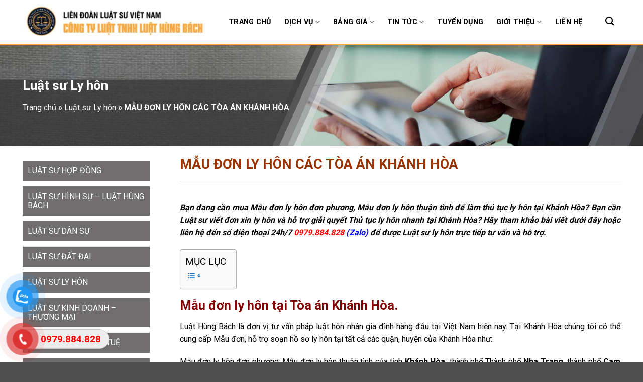

--- FILE ---
content_type: text/html; charset=UTF-8
request_url: https://lhblaw.vn/mau-don-ly-hon-cac-toa-an-khanh-hoa.html
body_size: 30386
content:
<!DOCTYPE html><html lang="vi" class="loading-site no-js"><head><meta charset="UTF-8" /><link rel="profile" href="https://gmpg.org/xfn/11" /><link rel="pingback" href="https://lhblaw.vn/xmlrpc.php" /><meta name='robots' content='index, follow, max-image-preview:large, max-snippet:-1, max-video-preview:-1' /> <script data-cfasync="false" data-pagespeed-no-defer>var gtm4wp_datalayer_name = "dataLayer";
	var dataLayer = dataLayer || [];</script> <meta name="viewport" content="width=device-width, initial-scale=1, maximum-scale=1" /><title>MẪU ĐƠN LY HÔN CÁC TÒA ÁN KHÁNH HÒA</title><style id="rocket-critical-css">#button-contact-vr{position:fixed;bottom:0;z-index:99999}#button-contact-vr .button-contact{position:relative;margin-top:-5px}#button-contact-vr .button-contact .phone-vr{position:relative;visibility:visible;background-color:transparent;width:90px;height:90px;z-index:11;-webkit-backface-visibility:hidden;-webkit-transform:translateZ(0);left:0;bottom:0;display:block}.phone-vr-circle-fill{width:65px;height:65px;top:12px;left:12px;position:absolute;box-shadow:0 0 0 0 #c31d1d;background-color:rgba(230,8,8,.7);border-radius:50%;border:2px solid transparent;-webkit-animation:phone-vr-circle-fill 2.3s infinite ease-in-out;animation:phone-vr-circle-fill 2.3s infinite ease-in-out;-webkit-transform-origin:50% 50%;-ms-transform-origin:50% 50%;transform-origin:50% 50%;-webkit-animuiion:zoom 1.3s infinite;animation:zoom 1.3s infinite}.phone-vr-img-circle{background-color:#e60808;width:40px;height:40px;line-height:40px;top:25px;left:25px;position:absolute;border-radius:50%;overflow:hidden;display:flex;justify-content:center;-webkit-animation:phonering-alo-circle-img-anim 1s infinite ease-in-out;animation:phone-vr-circle-fill 1s infinite ease-in-out}.phone-vr-img-circle a{display:block;line-height:37px}.phone-vr-img-circle img{max-height:25px;max-width:27px;position:absolute;top:50%;left:50%;transform:translate(-50%,-50%);-moz-transform:translate(-50%,-50%);-webkit-transform:translate(-50%,-50%);-o-transform:translate(-50%,-50%)}@-webkit-keyframes phone-vr-circle-fill{0%{-webkit-transform:rotate(0) scale(1) skew(1deg)}10%{-webkit-transform:rotate(-25deg) scale(1) skew(1deg)}20%{-webkit-transform:rotate(25deg) scale(1) skew(1deg)}30%{-webkit-transform:rotate(-25deg) scale(1) skew(1deg)}40%{-webkit-transform:rotate(25deg) scale(1) skew(1deg)}50%{-webkit-transform:rotate(0) scale(1) skew(1deg)}100%{-webkit-transform:rotate(0) scale(1) skew(1deg)}}@-webkit-keyframes zoom{0%{transform:scale(.9)}70%{transform:scale(1);box-shadow:0 0 0 15px transparent}100%{transform:scale(.9);box-shadow:0 0 0 0 transparent}}@keyframes zoom{0%{transform:scale(.9)}70%{transform:scale(1);box-shadow:0 0 0 15px transparent}100%{transform:scale(.9);box-shadow:0 0 0 0 transparent}}.phone-bar a{position:absolute;margin-top:-65px;left:30px;z-index:-1;color:#fff;font-size:16px;padding:7px 15px 7px 50px;border-radius:100px;white-space:nowrap}#zalo-vr .phone-vr-circle-fill{box-shadow:0 0 0 0 #2196F3;background-color:rgba(33,150,243,.7)}#zalo-vr .phone-vr-img-circle{background-color:#2196F3}#popup-showroom-vr,div#popup-form-contact-vr{display:none}.bg-popup-vr{position:absolute;left:0;top:0;background:rgb(51 51 51 / 50%);width:100%;height:100vh}.content-popup-vr{background:#fff;position:absolute;left:50%;top:50%;transform:translate(-50%,-50%);width:95%;border-radius:5px;box-shadow:0 0 14px 5px rgb(0 0 0 / 49%);max-width:600px;display:flex}.content-popup-vr .close-popup-vr{font-family:sans-serif;width:23px;height:23px;background:black;position:absolute;top:-10px;right:-10px;color:#fff;text-align:center;line-height:23px;font-size:17px;border-radius:50%}.content-popup-vr .content-popup-div-vr{width:100%;padding:25px}@media (max-width:673px){div#popup-form-contact-vr .content-popup-vr{display:block}}#ez-toc-container li,#ez-toc-container ul{padding:0}#ez-toc-container li,#ez-toc-container ul,#ez-toc-container ul li{background:0 0;list-style:none;line-height:1.6;margin:0;overflow:hidden;z-index:1}#ez-toc-container a{color:#444;box-shadow:none;text-decoration:none;text-shadow:none;display:inline-flex;align-items:stretch;flex-wrap:nowrap}#ez-toc-container a:visited{color:#9f9f9f}#ez-toc-container input[type=checkbox]:checked+nav{opacity:0;max-height:0;border:none;display:none}html{-ms-text-size-adjust:100%;-webkit-text-size-adjust:100%;font-family:sans-serif}body{margin:0}article,aside,header,main,nav{display:block}a{background-color:transparent}strong{font-weight:inherit;font-weight:bolder}img{border-style:none}svg:not(:root){overflow:hidden}button,input{font:inherit}button,input{overflow:visible}button{text-transform:none}[type=submit],button{-webkit-appearance:button}button::-moz-focus-inner,input::-moz-focus-inner{border:0;padding:0}button:-moz-focusring,input:-moz-focusring{outline:1px dotted ButtonText}[type=search]{-webkit-appearance:textfield}[type=search]::-webkit-search-cancel-button,[type=search]::-webkit-search-decoration{-webkit-appearance:none}*,:after,:before,html{box-sizing:border-box}html{background-attachment:fixed}body{-webkit-font-smoothing:antialiased;-moz-osx-font-smoothing:grayscale;color:#777}hr{border-width:0;border-top:1px solid;margin:15px 0;opacity:.1}img{display:inline-block;height:auto;max-width:100%;vertical-align:middle}a,button,input{touch-action:manipulation}.col{margin:0;padding:0 15px 30px;position:relative;width:100%}@media screen and (max-width:849px){.medium-col-first{order:-1}.col{padding-bottom:30px}}@media screen and (min-width:850px){.large-3{flex-basis:25%;max-width:25%}.large-9{flex-basis:75%;max-width:75%}.large-12{flex-basis:100%;max-width:100%}}.container,.row,body{margin-left:auto;margin-right:auto;width:100%}.container{padding-left:15px;padding-right:15px}.container,.row{max-width:1080px}.row.row-large{max-width:1110px}.flex-row{align-items:center;display:flex;flex-flow:row nowrap;justify-content:space-between;width:100%}.header .flex-row{height:100%}.flex-col{max-height:100%}.flex-grow{-ms-flex-negative:1;-ms-flex-preferred-size:auto!important;flex:1}.flex-left{margin-right:auto}.flex-right{margin-left:auto}@media (-ms-high-contrast:none){.nav>li>a>i{top:-1px}}.row{display:flex;flex-flow:row wrap;width:100%}@media screen and (min-width:850px){.row-large{padding-left:0;padding-right:0}.row-large>.col{margin-bottom:0;padding:0 30px 30px}}.nav-dropdown{background-color:#fff;color:#777;display:table;left:-99999px;margin:0;max-height:0;min-width:260px;opacity:0;padding:20px 0;position:absolute;text-align:left;visibility:hidden;z-index:9}.nav-dropdown:after{clear:both;content:"";display:block;height:0;visibility:hidden}.nav-dropdown li{display:block;margin:0;vertical-align:top}.nav-dropdown>li.html{min-width:260px}.nav-dropdown>li>a{display:block;line-height:1.3;padding:10px 20px;width:auto}.nav-dropdown>li:last-child:not(.nav-dropdown-col)>a{border-bottom:0!important}.nav-dropdown.nav-dropdown-simple li.html{padding:0 20px 10px}.nav-dropdown-has-arrow li.has-dropdown:after,.nav-dropdown-has-arrow li.has-dropdown:before{border:solid transparent;bottom:-2px;content:"";height:0;left:50%;opacity:0;position:absolute;width:0;z-index:10}.nav-dropdown-has-arrow li.has-dropdown:after{border-color:hsla(0,0%,87%,0) hsla(0,0%,87%,0) #fff;border-width:8px;margin-left:-8px}.nav-dropdown-has-arrow li.has-dropdown:before{border-width:11px;margin-left:-11px;z-index:-999}.nav-dropdown-has-shadow .nav-dropdown{box-shadow:1px 1px 15px rgba(0,0,0,.15)}.nav-dropdown-has-arrow.nav-dropdown-has-border li.has-dropdown:before{border-bottom-color:#ddd}.nav-dropdown-has-border .nav-dropdown{border:2px solid #ddd}.nav,.nav ul:not(.nav-dropdown){margin:0;padding:0}.nav{align-items:center;display:inline-block;display:flex;flex-flow:row wrap;width:100%}.nav,.nav>li{position:relative}.nav>li{list-style:none;margin:0 7px;padding:0}.nav>li,.nav>li>a{display:inline-block}.nav>li>a{align-items:center;display:inline-flex;flex-wrap:wrap;padding:10px 0}.nav-left{justify-content:flex-start}.nav-right{justify-content:flex-end}.nav-dropdown>li>a,.nav>li>a{color:hsla(0,0%,40%,.85)}.nav-dropdown>li>a{display:block}.nav-dropdown li.active>a{color:hsla(0,0%,7%,.85)}.nav li:first-child{margin-left:0!important}.nav li:last-child{margin-right:0!important}.nav-uppercase>li>a{font-weight:bolder;letter-spacing:.02em;text-transform:uppercase}li.html form,li.html input{margin:0}.nav-box>li{margin:0}.nav-box>li>a{line-height:2.5em;padding:0 .75em}.nav.nav-vertical{flex-flow:column}.nav.nav-vertical li{list-style:none;margin:0;width:100%}.nav-vertical li li{font-size:1em;padding-left:.5em}.nav-vertical>li{align-items:center;display:flex;flex-flow:row wrap}.nav-vertical>li ul{width:100%}.nav-vertical>li>a,.nav-vertical>li>ul>li a{align-items:center;display:flex;flex-grow:1;width:auto}.nav-vertical>li.html{padding-bottom:1em;padding-top:1em}.nav-vertical>li>ul li a{color:#666}.nav-vertical>li>ul{margin:0 0 2em;padding-left:1em}.nav .children{left:-99999px;opacity:0;position:fixed;transform:translateX(-10px)}@media (prefers-reduced-motion){.nav .children{opacity:1;transform:none}}.nav-sidebar.nav-vertical>li+li{border-top:1px solid #ececec}.nav-vertical>li+li{border-top:1px solid #ececec}.button,button{background-color:transparent;border:1px solid transparent;border-radius:0;box-sizing:border-box;color:currentColor;display:inline-block;font-size:.97em;font-weight:bolder;letter-spacing:.03em;line-height:2.4em;margin-right:1em;margin-top:0;max-width:100%;min-height:2.5em;padding:0 1.2em;position:relative;text-align:center;text-decoration:none;text-rendering:optimizeLegibility;text-shadow:none;text-transform:uppercase;vertical-align:middle}.button.is-outline{line-height:2.19em}.button{background-color:#446084;background-color:var(--primary-color);border-color:rgba(0,0,0,.05);color:#fff}.button.is-outline{background-color:transparent;border:2px solid}.is-outline{color:silver}.secondary{background-color:#d26e4b}.flex-col .button,.flex-col button,.flex-col input{margin-bottom:0}form{margin-bottom:0}input[type=search]{background-color:#fff;border:1px solid #ddd;border-radius:0;box-shadow:inset 0 1px 2px rgba(0,0,0,.1);box-sizing:border-box;color:#333;font-size:.97em;height:2.507em;max-width:100%;padding:0 .75em;vertical-align:middle;width:100%}@media (max-width:849px){input[type=search]{font-size:1rem}}input[type=search]{-webkit-appearance:none;-moz-appearance:none;appearance:none}i[class^=icon-]{speak:none!important;display:inline-block;font-display:block;font-family:fl-icons!important;font-style:normal!important;font-variant:normal!important;font-weight:400!important;line-height:1.2;margin:0;padding:0;position:relative;text-transform:none!important}.button i,button i{top:-1.5px;vertical-align:middle}.button.icon{display:inline-block;margin-left:.12em;margin-right:.12em;min-width:2.5em;padding-left:.6em;padding-right:.6em}.button.icon i{font-size:1.2em}.button.icon.circle{padding-left:0;padding-right:0}.button.icon.circle>i{margin:0 8px}.button.icon.circle>i:only-child{margin:0}.nav>li>a>i{font-size:20px;vertical-align:middle}.nav>li>a>i.icon-search{font-size:1.2em}.nav>li>a>i.icon-menu{font-size:1.9em}.nav>li.has-icon>a>i{min-width:1em}.has-dropdown .icon-angle-down{font-size:16px;margin-left:.2em;opacity:.6}img{opacity:1}.overlay{background-color:rgba(0,0,0,.15);height:100%;left:-1px;right:-1px;top:0}.overlay{bottom:0;position:absolute}.mfp-hide{display:none!important}a{color:#334862;text-decoration:none}a.plain{color:currentColor}ul{list-style:disc}ul{margin-top:0;padding:0}ul ul{margin:1.5em 0 1.5em 3em}li{margin-bottom:.6em}.entry-content ul li{margin-left:1.3em}.button,button,input{margin-bottom:1em}blockquote,form,p,ul{margin-bottom:1.3em}body{line-height:1.6}h1,h4{color:#555;margin-bottom:.5em;margin-top:0;text-rendering:optimizeSpeed;width:100%}h1{font-size:1.7em}h1{line-height:1.3}h4{font-size:1.125em}@media (max-width:549px){h1{font-size:1.4em}}p{margin-top:0}h4>span{-webkit-box-decoration-break:clone;box-decoration-break:clone}.is-normal{font-weight:400}.is-small{font-size:.8em}.nav>li>a{font-size:.8em}.nav>li.html{font-size:.85em}.nav-size-medium>li>a{font-size:.9em}blockquote{border-left:2px solid #446084;color:#333;font-size:1.2em;font-style:italic;margin:0 0 1.25em;padding:0 1.25em 0 1.875em;position:relative}.container:after,.row:after{clear:both;content:"";display:table}@media (min-width:850px){.show-for-medium{display:none!important}}@media (max-width:849px){.hide-for-medium{display:none!important}}.mb-0{margin-bottom:0!important}.text-left{text-align:left}.relative{position:relative!important}.fixed{position:fixed!important;z-index:12}.bottom,.fill{bottom:0}.fill{height:100%;left:0;margin:0!important;padding:0!important;position:absolute;right:0;top:0}.circle{border-radius:999px!important;-o-object-fit:cover;object-fit:cover}.z-1{z-index:21}.z-top{z-index:9995}.no-scrollbar{-ms-overflow-style:-ms-autohiding-scrollbar;scrollbar-width:none}.no-scrollbar::-webkit-scrollbar{height:0!important;width:0!important}.screen-reader-text{clip:rect(1px,1px,1px,1px);height:1px;overflow:hidden;position:absolute!important;width:1px}:root{--flatsome-scroll-padding-top:calc(var(--flatsome--header--sticky-height,0px) + var(--wp-admin--admin-bar--height,0px))}html{overflow-x:hidden;scroll-padding-top:var(--flatsome-scroll-padding-top)}@supports (overflow:clip){body{overflow-x:clip}}#main,#wrapper{background-color:#fff;position:relative}.page-wrapper{padding-bottom:30px;padding-top:30px}.header,.header-wrapper{background-position:50% 0;background-size:cover;position:relative;width:100%;z-index:1001}.header-bg-color{background-color:hsla(0,0%,100%,.9)}.header-bg-color,.header-bg-image{background-position:50% 0}.header-main{position:relative;z-index:10}.header-shadow .header-wrapper{box-shadow:1px 1px 10px rgba(0,0,0,.15)}.post{margin:0 0 30px}.entry-header-text{padding:1.5em 0}.entry-header-text-top{padding-top:0}.entry-content{padding-bottom:1.5em;padding-top:1.5em}.widget{margin-bottom:1.5em}.widget ul{margin:0}.widget li{list-style:none}ul.menu>li{list-style:none;margin:0;text-align:left}ul.menu>li>a{display:inline-block;flex:1;padding:6px 0}ul.menu>li:before{display:inline-block;font-family:fl-icons;margin-right:6px;opacity:.6}ul.menu>li+li{border-top:1px solid #ececec}.breadcrumbs{color:#222;font-weight:700;letter-spacing:0;padding:0}.breadcrumbs a{color:hsla(0,0%,40%,.7);font-weight:400}.breadcrumbs a:first-of-type{margin-left:0}html{background-color:#5b5b5b}.back-to-top{bottom:20px;margin:0;opacity:0;right:20px;transform:translateY(30%)}.logo{line-height:1;margin:0}.logo a{color:#446084;display:block;font-size:32px;font-weight:bolder;margin:0;text-decoration:none;text-transform:uppercase}.logo img{display:block;width:auto}.header-logo-dark{display:none!important}.logo-left .logo{margin-left:0;margin-right:30px}@media screen and (max-width:849px){.header-inner .nav{flex-wrap:nowrap}.medium-logo-center .flex-left{flex:1 1 0%;order:1}.medium-logo-center .logo{margin:0 15px;order:2;text-align:center}.medium-logo-center .logo img{margin:0 auto}.medium-logo-center .flex-right{flex:1 1 0%;order:3}}.sidebar-menu .search-form{display:block!important}.searchform-wrapper form{margin-bottom:0}.sidebar-menu .search-form{padding:5px 0;width:100%}.searchform-wrapper:not(.form-flat) .submit-button{border-bottom-left-radius:0!important;border-top-left-radius:0!important}.searchform{position:relative}.searchform .button.icon{margin:0}.searchform .button.icon i{font-size:1.2em}.searchform-wrapper{width:100%}@media (max-width:849px){.searchform-wrapper{font-size:1rem}}.header .search-form .live-search-results{background-color:hsla(0,0%,100%,.95);box-shadow:0 0 10px 0 rgba(0,0,0,.1);color:#111;left:0;position:absolute;right:0;text-align:left;top:105%}.header li .html .live-search-results{background-color:transparent;box-shadow:none;position:relative;top:0}.icon-menu:before{content:""}.icon-angle-up:before{content:""}.icon-angle-down:before{content:""}.icon-search:before{content:""}}</style><link rel="preload" href="https://lhblaw.vn/wp-content/cache/min/1/0b5b9c149513897699436b9450054df0.css" as="style" onload="this.onload=null;this.rel='stylesheet'" data-minify="1" /><meta name="description" content="Luật sư hỗ trợ soạn thảo hồ sơ, đơn xin ly hôn. Nhận uỷ quyền giải quyết thủ tục ly hôn đơn phương, thuận tình nhanh tại Khánh Hòa." /><link rel="canonical" href="https://lhblaw.vn/mau-don-ly-hon-cac-toa-an-khanh-hoa.html" /><meta property="og:locale" content="vi_VN" /><meta property="og:type" content="article" /><meta property="og:title" content="MẪU ĐƠN LY HÔN CÁC TÒA ÁN KHÁNH HÒA" /><meta property="og:description" content="Luật sư hỗ trợ soạn thảo hồ sơ, đơn xin ly hôn. Nhận uỷ quyền giải quyết thủ tục ly hôn đơn phương, thuận tình nhanh tại Khánh Hòa." /><meta property="og:url" content="https://lhblaw.vn/mau-don-ly-hon-cac-toa-an-khanh-hoa.html" /><meta property="og:site_name" content="LUẬT HÙNG BÁCH" /><meta property="article:publisher" content="https://www.facebook.com/Lhb.hcm" /><meta property="article:published_time" content="2021-07-21T06:54:42+00:00" /><meta property="article:modified_time" content="2022-10-19T02:56:34+00:00" /><meta property="og:image" content="https://lhblaw.vn/wp-content/uploads/2022/09/LS1-1-e1665045869100.png" /><meta property="og:image:width" content="700" /><meta property="og:image:height" content="587" /><meta property="og:image:type" content="image/png" /><meta name="author" content="Luật Hùng Bách" /><meta name="twitter:card" content="summary_large_image" /><meta name="twitter:label1" content="Được viết bởi" /><meta name="twitter:data1" content="Luật Hùng Bách" /><meta name="twitter:label2" content="Ước tính thời gian đọc" /><meta name="twitter:data2" content="13 phút" /> <script type="application/ld+json" class="yoast-schema-graph">{"@context":"https://schema.org","@graph":[{"@type":"Article","@id":"https://lhblaw.vn/mau-don-ly-hon-cac-toa-an-khanh-hoa.html#article","isPartOf":{"@id":"https://lhblaw.vn/mau-don-ly-hon-cac-toa-an-khanh-hoa.html"},"author":{"name":"Luật Hùng Bách","@id":"https://lhblaw.vn/#/schema/person/fdad8638b22d2ec79f239d7773f53d08"},"headline":"MẪU ĐƠN LY HÔN CÁC TÒA ÁN KHÁNH HÒA","datePublished":"2021-07-21T06:54:42+00:00","dateModified":"2022-10-19T02:56:34+00:00","mainEntityOfPage":{"@id":"https://lhblaw.vn/mau-don-ly-hon-cac-toa-an-khanh-hoa.html"},"wordCount":4214,"commentCount":0,"publisher":{"@id":"https://lhblaw.vn/#organization"},"image":{"@id":"https://lhblaw.vn/mau-don-ly-hon-cac-toa-an-khanh-hoa.html#primaryimage"},"thumbnailUrl":"https://lhblaw.vn/wp-content/uploads/2022/09/LS1-1-e1665045869100.png","articleSection":["Luật sư Ly hôn"],"inLanguage":"vi","potentialAction":[{"@type":"CommentAction","name":"Comment","target":["https://lhblaw.vn/mau-don-ly-hon-cac-toa-an-khanh-hoa.html#respond"]}]},{"@type":"WebPage","@id":"https://lhblaw.vn/mau-don-ly-hon-cac-toa-an-khanh-hoa.html","url":"https://lhblaw.vn/mau-don-ly-hon-cac-toa-an-khanh-hoa.html","name":"MẪU ĐƠN LY HÔN CÁC TÒA ÁN KHÁNH HÒA","isPartOf":{"@id":"https://lhblaw.vn/#website"},"primaryImageOfPage":{"@id":"https://lhblaw.vn/mau-don-ly-hon-cac-toa-an-khanh-hoa.html#primaryimage"},"image":{"@id":"https://lhblaw.vn/mau-don-ly-hon-cac-toa-an-khanh-hoa.html#primaryimage"},"thumbnailUrl":"https://lhblaw.vn/wp-content/uploads/2022/09/LS1-1-e1665045869100.png","datePublished":"2021-07-21T06:54:42+00:00","dateModified":"2022-10-19T02:56:34+00:00","description":"Luật sư hỗ trợ soạn thảo hồ sơ, đơn xin ly hôn. Nhận uỷ quyền giải quyết thủ tục ly hôn đơn phương, thuận tình nhanh tại Khánh Hòa.","breadcrumb":{"@id":"https://lhblaw.vn/mau-don-ly-hon-cac-toa-an-khanh-hoa.html#breadcrumb"},"inLanguage":"vi","potentialAction":[{"@type":"ReadAction","target":["https://lhblaw.vn/mau-don-ly-hon-cac-toa-an-khanh-hoa.html"]}]},{"@type":"ImageObject","inLanguage":"vi","@id":"https://lhblaw.vn/mau-don-ly-hon-cac-toa-an-khanh-hoa.html#primaryimage","url":"https://lhblaw.vn/wp-content/uploads/2022/09/LS1-1-e1665045869100.png","contentUrl":"https://lhblaw.vn/wp-content/uploads/2022/09/LS1-1-e1665045869100.png","width":700,"height":587,"caption":"Luật sư tư vấn - 0979.884.828 (Zalo)"},{"@type":"BreadcrumbList","@id":"https://lhblaw.vn/mau-don-ly-hon-cac-toa-an-khanh-hoa.html#breadcrumb","itemListElement":[{"@type":"ListItem","position":1,"name":"Trang chủ","item":"https://lhblaw.vn/"},{"@type":"ListItem","position":2,"name":"Luật sư Ly hôn","item":"https://lhblaw.vn/luat-su-ly-hon"},{"@type":"ListItem","position":3,"name":"MẪU ĐƠN LY HÔN CÁC TÒA ÁN KHÁNH HÒA"}]},{"@type":"WebSite","@id":"https://lhblaw.vn/#website","url":"https://lhblaw.vn/","name":"LUẬT HÙNG BÁCH","description":"Tổ chức hành nghề Luật sư","publisher":{"@id":"https://lhblaw.vn/#organization"},"potentialAction":[{"@type":"SearchAction","target":{"@type":"EntryPoint","urlTemplate":"https://lhblaw.vn/?s={search_term_string}"},"query-input":{"@type":"PropertyValueSpecification","valueRequired":true,"valueName":"search_term_string"}}],"inLanguage":"vi"},{"@type":"Organization","@id":"https://lhblaw.vn/#organization","name":"Luật Hùng Bách","alternateName":"Luật Hùng Bách","url":"https://lhblaw.vn/","logo":{"@type":"ImageObject","inLanguage":"vi","@id":"https://lhblaw.vn/#/schema/logo/image/","url":"https://lhblaw.vn/wp-content/uploads/2020/10/logo.jpg","contentUrl":"https://lhblaw.vn/wp-content/uploads/2020/10/logo.jpg","width":1863,"height":1863,"caption":"Luật Hùng Bách"},"image":{"@id":"https://lhblaw.vn/#/schema/logo/image/"},"sameAs":["https://www.facebook.com/Lhb.hcm"]},{"@type":"Person","@id":"https://lhblaw.vn/#/schema/person/fdad8638b22d2ec79f239d7773f53d08","name":"Luật Hùng Bách","image":{"@type":"ImageObject","inLanguage":"vi","@id":"https://lhblaw.vn/#/schema/person/image/","url":"https://secure.gravatar.com/avatar/cffdfe56752da6cdefb9db487c34f5ce?s=96&d=mm&r=g","contentUrl":"https://secure.gravatar.com/avatar/cffdfe56752da6cdefb9db487c34f5ce?s=96&d=mm&r=g","caption":"Luật Hùng Bách"},"sameAs":["https://lhblaw.vn"]}]}</script> <link rel="amphtml" href="https://lhblaw.vn/mau-don-ly-hon-cac-toa-an-khanh-hoa.html/amp" /><meta name="generator" content="AMP for WP 1.0.99.2"/><link rel='dns-prefetch' href='//cdn.jsdelivr.net' /><link rel='dns-prefetch' href='//fonts.googleapis.com' /><link href='https://fonts.gstatic.com' crossorigin rel='preconnect' /><link rel='prefetch' href='https://lhblaw.vn/wp-content/themes/flatsome/assets/js/chunk.countup.js?ver=3.16.2' /><link rel='prefetch' href='https://lhblaw.vn/wp-content/themes/flatsome/assets/js/chunk.sticky-sidebar.js?ver=3.16.2' /><link rel='prefetch' href='https://lhblaw.vn/wp-content/themes/flatsome/assets/js/chunk.tooltips.js?ver=3.16.2' /><link rel='prefetch' href='https://lhblaw.vn/wp-content/themes/flatsome/assets/js/chunk.vendors-popups.js?ver=3.16.2' /><link rel='prefetch' href='https://lhblaw.vn/wp-content/themes/flatsome/assets/js/chunk.vendors-slider.js?ver=3.16.2' /><style id='wp-emoji-styles-inline-css' type='text/css'>img.wp-smiley,img.emoji{display:inline!important;border:none!important;box-shadow:none!important;height:1em!important;width:1em!important;margin:0 0.07em!important;vertical-align:-0.1em!important;background:none!important;padding:0!important}</style><style id='wp-block-library-inline-css' type='text/css'>:root{--wp-admin-theme-color:#007cba;--wp-admin-theme-color--rgb:0,124,186;--wp-admin-theme-color-darker-10:#006ba1;--wp-admin-theme-color-darker-10--rgb:0,107,161;--wp-admin-theme-color-darker-20:#005a87;--wp-admin-theme-color-darker-20--rgb:0,90,135;--wp-admin-border-width-focus:2px;--wp-block-synced-color:#7a00df;--wp-block-synced-color--rgb:122,0,223;--wp-bound-block-color:var(--wp-block-synced-color)}@media (min-resolution:192dpi){:root{--wp-admin-border-width-focus:1.5px}}.wp-element-button{cursor:pointer}:root{--wp--preset--font-size--normal:16px;--wp--preset--font-size--huge:42px}:root .has-very-light-gray-background-color{background-color:#eee}:root .has-very-dark-gray-background-color{background-color:#313131}:root .has-very-light-gray-color{color:#eee}:root .has-very-dark-gray-color{color:#313131}:root .has-vivid-green-cyan-to-vivid-cyan-blue-gradient-background{background:linear-gradient(135deg,#00d084,#0693e3)}:root .has-purple-crush-gradient-background{background:linear-gradient(135deg,#34e2e4,#4721fb 50%,#ab1dfe)}:root .has-hazy-dawn-gradient-background{background:linear-gradient(135deg,#faaca8,#dad0ec)}:root .has-subdued-olive-gradient-background{background:linear-gradient(135deg,#fafae1,#67a671)}:root .has-atomic-cream-gradient-background{background:linear-gradient(135deg,#fdd79a,#004a59)}:root .has-nightshade-gradient-background{background:linear-gradient(135deg,#330968,#31cdcf)}:root .has-midnight-gradient-background{background:linear-gradient(135deg,#020381,#2874fc)}.has-regular-font-size{font-size:1em}.has-larger-font-size{font-size:2.625em}.has-normal-font-size{font-size:var(--wp--preset--font-size--normal)}.has-huge-font-size{font-size:var(--wp--preset--font-size--huge)}.has-text-align-center{text-align:center}.has-text-align-left{text-align:left}.has-text-align-right{text-align:right}#end-resizable-editor-section{display:none}.aligncenter{clear:both}.items-justified-left{justify-content:flex-start}.items-justified-center{justify-content:center}.items-justified-right{justify-content:flex-end}.items-justified-space-between{justify-content:space-between}.screen-reader-text{border:0;clip:rect(1px,1px,1px,1px);clip-path:inset(50%);height:1px;margin:-1px;overflow:hidden;padding:0;position:absolute;width:1px;word-wrap:normal!important}.screen-reader-text:focus{background-color:#ddd;clip:auto!important;clip-path:none;color:#444;display:block;font-size:1em;height:auto;left:5px;line-height:normal;padding:15px 23px 14px;text-decoration:none;top:5px;width:auto;z-index:100000}html :where(.has-border-color){border-style:solid}html :where([style*=border-top-color]){border-top-style:solid}html :where([style*=border-right-color]){border-right-style:solid}html :where([style*=border-bottom-color]){border-bottom-style:solid}html :where([style*=border-left-color]){border-left-style:solid}html :where([style*=border-width]){border-style:solid}html :where([style*=border-top-width]){border-top-style:solid}html :where([style*=border-right-width]){border-right-style:solid}html :where([style*=border-bottom-width]){border-bottom-style:solid}html :where([style*=border-left-width]){border-left-style:solid}html :where(img[class*=wp-image-]){height:auto;max-width:100%}:where(figure){margin:0 0 1em}html :where(.is-position-sticky){--wp-admin--admin-bar--position-offset:var(--wp-admin--admin-bar--height,0)}@media screen and (max-width:600px){html :where(.is-position-sticky){--wp-admin--admin-bar--position-offset:0}}</style><style id='classic-theme-styles-inline-css' type='text/css'>.wp-block-button__link{color:#fff;background-color:#32373c;border-radius:9999px;box-shadow:none;text-decoration:none;padding:calc(.667em + 2px) calc(1.333em + 2px);font-size:1.125em}.wp-block-file__button{background:#32373c;color:#fff;text-decoration:none}</style><style id='ez-toc-inline-css' type='text/css'>div#ez-toc-container .ez-toc-title{font-size:120%}div#ez-toc-container .ez-toc-title{font-weight:500}div#ez-toc-container ul li,div#ez-toc-container ul li a{font-size:95%}div#ez-toc-container ul li,div#ez-toc-container ul li a{font-weight:500}div#ez-toc-container nav ul ul li{font-size:90%}.ez-toc-container-direction{direction:ltr}.ez-toc-counter ul{direction:ltr;counter-reset:item}.ez-toc-counter nav ul li a::before{content:counter(item,numeric) '. ';margin-right:.2em;counter-increment:item;flex-grow:0;flex-shrink:0;float:left}.ez-toc-widget-direction{direction:ltr}.ez-toc-widget-container ul{direction:ltr;counter-reset:item}.ez-toc-widget-container nav ul li a::before{content:counter(item,numeric) '. ';margin-right:.2em;counter-increment:item;flex-grow:0;flex-shrink:0;float:left}</style><style id='flatsome-main-inline-css' type='text/css'>@font-face{font-family:"fl-icons";font-display:block;src:url(https://lhblaw.vn/wp-content/themes/flatsome/assets/css/icons/fl-icons.eot?v=3.16.2);src:url(https://lhblaw.vn/wp-content/themes/flatsome/assets/css/icons/fl-icons.eot#iefix?v=3.16.2) format("embedded-opentype"),url(https://lhblaw.vn/wp-content/themes/flatsome/assets/css/icons/fl-icons.woff2?v=3.16.2) format("woff2"),url(https://lhblaw.vn/wp-content/themes/flatsome/assets/css/icons/fl-icons.ttf?v=3.16.2) format("truetype"),url(https://lhblaw.vn/wp-content/themes/flatsome/assets/css/icons/fl-icons.woff?v=3.16.2) format("woff"),url(https://lhblaw.vn/wp-content/themes/flatsome/assets/css/icons/fl-icons.svg?v=3.16.2#fl-icons) format("svg")}</style><link rel='preload' id='flatsome-googlefonts-css' href='https://fonts.googleapis.com/css?family=Roboto%3Aregular%2C700%2Cregular%2C700%2Cregular&#038;display=auto&#038;ver=3.9' as="style" onload="this.onload=null;this.rel='stylesheet'" type='text/css' media='all' /><style id='rocket-lazyload-inline-css' type='text/css'>.rll-youtube-player{position:relative;padding-bottom:56.23%;height:0;overflow:hidden;max-width:100%;background:#000;margin:5px}.rll-youtube-player iframe{position:absolute;top:0;left:0;width:100%;height:100%;z-index:100;background:0 0}.rll-youtube-player img{bottom:0;display:block;left:0;margin:auto;max-width:100%;width:100%;position:absolute;right:0;top:0;border:none;height:auto;cursor:pointer;-webkit-transition:.4s all;-moz-transition:.4s all;transition:.4s all}.rll-youtube-player img:hover{-webkit-filter:brightness(75%)}.rll-youtube-player .play{height:72px;width:72px;left:50%;top:50%;margin-left:-36px;margin-top:-36px;position:absolute;background:url(https://lhblaw.vn/wp-content/plugins/wp-rocket/inc/front/img/youtube.png) no-repeat;cursor:pointer}</style> <script type="text/javascript" src="https://lhblaw.vn/wp-content/cache/busting/1/wp-includes/js/jquery/jquery.min-3.7.1.js" id="jquery-core-js"></script> <link rel="https://api.w.org/" href="https://lhblaw.vn/wp-json/" /><link rel="alternate" title="JSON" type="application/json" href="https://lhblaw.vn/wp-json/wp/v2/posts/3436" /><link rel="EditURI" type="application/rsd+xml" title="RSD" href="https://lhblaw.vn/xmlrpc.php?rsd" /><meta name="generator" content="WordPress 6.6.4" /><link rel='shortlink' href='https://lhblaw.vn/?p=3436' /> <script type="application/ld+json">{
    "@context": "https://schema.org/",
    "@type": "CreativeWorkSeries",
    "name": "MẪU ĐƠN LY HÔN CÁC TÒA ÁN KHÁNH HÒA",
    "aggregateRating": {
        "@type": "AggregateRating",
        "ratingValue": "5",
        "bestRating": "5",
        "ratingCount": "1"
    }
}</script><script type="application/ld+json">[]</script><script type="application/ld+json">{"@context":"https://schema.org","@type":"LocalBusiness","name":"Công ty Luật TNHH Luật Hùng Bách - Chi nhánh Hồ Chí Minh","image":{"@type":"ImageObject","url":"https://lhblaw.vn/wp-content/uploads/2021/03/Luat-Hung-Bach.jpg","width":1863,"height":1863},"telephone":"0976985828","url":"https://lhblaw.vn/","address":{"@type":"PostalAddress","streetAddress":"306 Nguyen Van Luong, Phuong 16, Go Vap, Ho Chi Minh","addressLocality":"Go Vap","postalCode":"70000","addressRegion":"Ho Chi Minh","addressCountry":"VN"},"aggregateRating":{"@type":"AggregateRating","ratingValue":"4.9","reviewCount":"1258"},"priceRange":"100000","openingHoursSpecification":[{"@type":"OpeningHoursSpecification","dayOfWeek":["Monday","Tuesday","Wednesday","Thursday","Friday","Saturday"],"opens":"08:00","closes":"17:00"}]}</script><script type="application/ld+json">{"@context":"https:\/\/schema.org","@graph":[{"@context":"https:\/\/schema.org","@type":"SiteNavigationElement","id":"site-navigation","name":"Trang ch\u1ee7","url":"https:\/\/lhblaw.vn\/"},{"@context":"https:\/\/schema.org","@type":"SiteNavigationElement","id":"site-navigation","name":"D\u1ecbch V\u1ee5","url":"https:\/\/lhblaw.vn\/dich-vu"},{"@context":"https:\/\/schema.org","@type":"SiteNavigationElement","id":"site-navigation","name":"LU\u1eacT S\u01af H\u00ccNH S\u1ef0","url":"https:\/\/lhblaw.vn\/luat-su-hinh-su.html"},{"@context":"https:\/\/schema.org","@type":"SiteNavigationElement","id":"site-navigation","name":"LU\u1eacT S\u01af D\u00c2N S\u1ef0","url":"https:\/\/lhblaw.vn\/luat-su-dan-su.html"},{"@context":"https:\/\/schema.org","@type":"SiteNavigationElement","id":"site-navigation","name":"LU\u1eacT S\u01af \u0110\u1ea4T \u0110AI","url":"https:\/\/lhblaw.vn\/luat-su-dat-dai-nha-o-gioi-uy-tin.html"},{"@context":"https:\/\/schema.org","@type":"SiteNavigationElement","id":"site-navigation","name":"LU\u1eacT S\u01af H\u00d4N NH\u00c2N GIA \u0110\u00ccNH","url":"https:\/\/lhblaw.vn\/luat-su-ly-hon.html"},{"@context":"https:\/\/schema.org","@type":"SiteNavigationElement","id":"site-navigation","name":"LU\u1eacT S\u01af H\u1ee2P \u0110\u1ed2NG","url":"https:\/\/lhblaw.vn\/luat-su-hop-dong.html"},{"@context":"https:\/\/schema.org","@type":"SiteNavigationElement","id":"site-navigation","name":"LU\u1eacT S\u01af KINH DOANH - TH\u01af\u01a0NG M\u1ea0I","url":"https:\/\/lhblaw.vn\/luat-su-doanh-nghiep.html"},{"@context":"https:\/\/schema.org","@type":"SiteNavigationElement","id":"site-navigation","name":"LU\u1eacT S\u01af S\u1ede H\u1eeeU TR\u00cd TU\u1ec6","url":"https:\/\/lhblaw.vn\/so-huu-tri-tue.html"},{"@context":"https:\/\/schema.org","@type":"SiteNavigationElement","id":"site-navigation","name":"D\u1ecaCH V\u1ee4 LU\u1eacT S\u01af LU\u1eacT H\u00d9NG B\u00c1CH","url":"https:\/\/lhblaw.vn\/dich-vu-khac.html"},{"@context":"https:\/\/schema.org","@type":"SiteNavigationElement","id":"site-navigation","name":"B\u1ea2NG GI\u00c1","url":"https:\/\/lhblaw.vn\/bang-gia"},{"@context":"https:\/\/schema.org","@type":"SiteNavigationElement","id":"site-navigation","name":"B\u1ea2NG GI\u00c1 D\u1ecaCH V\u1ee4 LY H\u00d4N","url":"https:\/\/lhblaw.vn\/bang-gia-dich-vu-ly-hon.html"},{"@context":"https:\/\/schema.org","@type":"SiteNavigationElement","id":"site-navigation","name":"B\u1ea2NG GI\u00c1 D\u1ecaCH V\u1ee4 LU\u1eacT S\u01af \u0110\u1ea4T \u0110AI","url":"https:\/\/lhblaw.vn\/phi-thue-luat-su-tranh-chap-dat-dai.html"},{"@context":"https:\/\/schema.org","@type":"SiteNavigationElement","id":"site-navigation","name":"B\u1ea2NG GI\u00c1 D\u1ecaCH V\u1ee4 LU\u1eacT S\u01af KINH DOANH \u2013 TH\u01af\u01a0NG M\u1ea0I","url":"https:\/\/lhblaw.vn\/bang-gia-dich-vu-luat-su-doanh-nghiep.html"},{"@context":"https:\/\/schema.org","@type":"SiteNavigationElement","id":"site-navigation","name":"Tin t\u1ee9c","url":"https:\/\/lhblaw.vn\/tin-tuc"},{"@context":"https:\/\/schema.org","@type":"SiteNavigationElement","id":"site-navigation","name":"Lu\u1eadt s\u01b0 H\u00ecnh s\u1ef1","url":"https:\/\/lhblaw.vn\/luat-su-hinh-su"},{"@context":"https:\/\/schema.org","@type":"SiteNavigationElement","id":"site-navigation","name":"Lu\u1eadt s\u01b0 D\u00e2n s\u1ef1","url":"https:\/\/lhblaw.vn\/luat-su-dan-su"},{"@context":"https:\/\/schema.org","@type":"SiteNavigationElement","id":"site-navigation","name":"Lu\u1eadt s\u01b0 \u0110\u1ea5t \u0111ai","url":"https:\/\/lhblaw.vn\/luat-su-dat-dai"},{"@context":"https:\/\/schema.org","@type":"SiteNavigationElement","id":"site-navigation","name":"Lu\u1eadt s\u01b0 Ly h\u00f4n","url":"https:\/\/lhblaw.vn\/luat-su-ly-hon"},{"@context":"https:\/\/schema.org","@type":"SiteNavigationElement","id":"site-navigation","name":"Lu\u1eadt s\u01b0 Kinh doanh - Th\u01b0\u01a1ng m\u1ea1i","url":"https:\/\/lhblaw.vn\/luat-su-kinh-te"},{"@context":"https:\/\/schema.org","@type":"SiteNavigationElement","id":"site-navigation","name":"S\u1edf h\u1eefu tr\u00ed tu\u1ec7","url":"https:\/\/lhblaw.vn\/so-huu-tri-tue"},{"@context":"https:\/\/schema.org","@type":"SiteNavigationElement","id":"site-navigation","name":"Lu\u1eadt s\u01b0 h\u1ee3p \u0111\u1ed3ng","url":"https:\/\/lhblaw.vn\/luat-su-hop-dong"},{"@context":"https:\/\/schema.org","@type":"SiteNavigationElement","id":"site-navigation","name":"D\u1ecbch v\u1ee5 Lu\u1eadt s\u01b0 Lu\u1eadt H\u00f9ng B\u00e1ch","url":"https:\/\/lhblaw.vn\/dich-vu-khac"},{"@context":"https:\/\/schema.org","@type":"SiteNavigationElement","id":"site-navigation","name":"Tuy\u1ec3n d\u1ee5ng","url":"https:\/\/lhblaw.vn\/tuyen-dung"},{"@context":"https:\/\/schema.org","@type":"SiteNavigationElement","id":"site-navigation","name":"Gi\u1edbi thi\u1ec7u","url":"https:\/\/lhblaw.vn\/gioi-thieu"},{"@context":"https:\/\/schema.org","@type":"SiteNavigationElement","id":"site-navigation","name":"Ch\u00ednh s\u00e1ch d\u1ecbch v\u1ee5","url":"https:\/\/lhblaw.vn\/chinh-sach-dich-vu-bao-mat"},{"@context":"https:\/\/schema.org","@type":"SiteNavigationElement","id":"site-navigation","name":"Ch\u00ednh s\u00e1ch b\u1ea3o m\u1eadt","url":"https:\/\/lhblaw.vn\/chinh-sach-bao-mat"},{"@context":"https:\/\/schema.org","@type":"SiteNavigationElement","id":"site-navigation","name":"Ch\u00ednh s\u00e1ch tuy\u1ec3n d\u1ee5ng","url":"https:\/\/lhblaw.vn\/chinh-sach-tuyen-dung"},{"@context":"https:\/\/schema.org","@type":"SiteNavigationElement","id":"site-navigation","name":"B\u00e1o c\u00e1o ch\u1ea5t l\u01b0\u1ee3ng d\u1ecbch v\u1ee5","url":"https:\/\/lhblaw.vn\/bao-cao-danh-gia-chat-luong-dich-vu-luat-su.html"},{"@context":"https:\/\/schema.org","@type":"SiteNavigationElement","id":"site-navigation","name":"Li\u00ean h\u1ec7","url":"https:\/\/lhblaw.vn\/lien-he"}]}</script><script type="application/ld+json">{"@context":"https:\/\/schema.org","@type":"BreadcrumbList","itemListElement":[{"@type":"ListItem","position":1,"item":{"@id":"https:\/\/lhblaw.vn\/","name":"Home"}},{"@type":"ListItem","position":2,"item":{"@id":"https:\/\/lhblaw.vn\/mau-don-ly-hon-cac-toa-an-khanh-hoa.html","name":"M\u1eaaU \u0110\u01a0N LY H\u00d4N C\u00c1C T\u00d2A \u00c1N KH\u00c1NH H\u00d2A"}}]}</script> <script data-cfasync="false" data-pagespeed-no-defer>var dataLayer_content = {"pagePostType":"post","pagePostType2":"single-post","pageCategory":["luat-su-ly-hon"],"pagePostAuthor":"Luật Hùng Bách"};
	dataLayer.push( dataLayer_content );</script> <script data-cfasync="false" data-pagespeed-no-defer>(function(w,d,s,l,i){w[l]=w[l]||[];w[l].push({'gtm.start':
new Date().getTime(),event:'gtm.js'});var f=d.getElementsByTagName(s)[0],
j=d.createElement(s),dl=l!='dataLayer'?'&l='+l:'';j.async=true;j.src=
'//www.googletagmanager.com/gtm.js?id='+i+dl;f.parentNode.insertBefore(j,f);
})(window,document,'script','dataLayer','GTM-5C5NQ57L');</script> <style>.bg{opacity:0;transition:opacity 1s;-webkit-transition:opacity 1s}.bg-loaded{opacity:1}</style><meta name="google-site-verification" content="oCXdekl9alkxQ3UlslZnmHfEiGUQJM2z-_a7NB0NWXU" />  <script async src="https://www.googletagmanager.com/gtag/js?id=G-J8XH77RH0S"></script> <script>window.dataLayer = window.dataLayer || [];
  function gtag(){dataLayer.push(arguments);}
  gtag('js', new Date());

  gtag('config', 'G-J8XH77RH0S');</script> <style id="wpsp-style-frontend"></style><link rel="icon" href="https://lhblaw.vn/wp-content/uploads/2020/10/cropped-logo-32x32.jpg" sizes="32x32" /><link rel="icon" href="https://lhblaw.vn/wp-content/uploads/2020/10/cropped-logo-192x192.jpg" sizes="192x192" /><link rel="apple-touch-icon" href="https://lhblaw.vn/wp-content/uploads/2020/10/cropped-logo-180x180.jpg" /><meta name="msapplication-TileImage" content="https://lhblaw.vn/wp-content/uploads/2020/10/cropped-logo-270x270.jpg" /><style id="custom-css" type="text/css">:root{--primary-color:#fba93f}.container-width,.full-width .ubermenu-nav,.container,.row{max-width:1220px}.row.row-collapse{max-width:1190px}.row.row-small{max-width:1212.5px}.row.row-large{max-width:1250px}.header-main{height:90px}#logo img{max-height:90px}#logo{width:367px}.header-top{min-height:30px}.transparent .header-main{height:90px}.transparent #logo img{max-height:90px}.has-transparent + .page-title:first-of-type,.has-transparent + #main>.page-title,.has-transparent + #main>div>.page-title,.has-transparent + #main .page-header-wrapper:first-of-type .page-title{padding-top:90px}.header.show-on-scroll,.stuck .header-main{height:80px!important}.stuck #logo img{max-height:80px!important}.header-bg-color{background-color:#fff}.header-bottom{background-color:#f1f1f1}.header-main .nav>li>a{line-height:45px}.stuck .header-main .nav>li>a{line-height:50px}@media (max-width:549px){.header-main{height:70px}#logo img{max-height:70px}}.main-menu-overlay{background-color:#000}.nav-dropdown-has-arrow.nav-dropdown-has-border li.has-dropdown:before{border-bottom-color:#fff}.nav .nav-dropdown{border-color:#fff}.nav-dropdown{font-size:100%}.nav-dropdown-has-arrow li.has-dropdown:after{border-bottom-color:#fff}.nav .nav-dropdown{background-color:#fff}.header-top{background-color:#ffffff!important}.accordion-title.active,.has-icon-bg .icon .icon-inner,.logo a,.primary.is-underline,.primary.is-link,.badge-outline .badge-inner,.nav-outline>li.active>a,.nav-outline>li.active>a,.cart-icon strong,[data-color='primary'],.is-outline.primary{color:#fba93f}[data-text-color="primary"]{color:#fba93f!important}[data-text-bg="primary"]{background-color:#fba93f}.scroll-to-bullets a,.featured-title,.label-new.menu-item>a:after,.nav-pagination>li>.current,.nav-pagination>li>span:hover,.nav-pagination>li>a:hover,.has-hover:hover .badge-outline .badge-inner,button[type="submit"],.button.wc-forward:not(.checkout):not(.checkout-button),.button.submit-button,.button.primary:not(.is-outline),.featured-table .title,.is-outline:hover,.has-icon:hover .icon-label,.nav-dropdown-bold .nav-column li>a:hover,.nav-dropdown.nav-dropdown-bold>li>a:hover,.nav-dropdown-bold.dark .nav-column li>a:hover,.nav-dropdown.nav-dropdown-bold.dark>li>a:hover,.header-vertical-menu__opener,.is-outline:hover,.tagcloud a:hover,.grid-tools a,input[type='submit']:not(.is-form),.box-badge:hover .box-text,input.button.alt,.nav-box>li>a:hover,.nav-box>li.active>a,.nav-pills>li.active>a,.current-dropdown .cart-icon strong,.cart-icon:hover strong,.nav-line-bottom>li>a:before,.nav-line-grow>li>a:before,.nav-line>li>a:before,.banner,.header-top,.slider-nav-circle .flickity-prev-next-button:hover svg,.slider-nav-circle .flickity-prev-next-button:hover .arrow,.primary.is-outline:hover,.button.primary:not(.is-outline),input[type='submit'].primary,input[type='submit'].primary,input[type='reset'].button,input[type='button'].primary,.badge-inner{background-color:#fba93f}.nav-vertical.nav-tabs>li.active>a,.scroll-to-bullets a.active,.nav-pagination>li>.current,.nav-pagination>li>span:hover,.nav-pagination>li>a:hover,.has-hover:hover .badge-outline .badge-inner,.accordion-title.active,.featured-table,.is-outline:hover,.tagcloud a:hover,blockquote,.has-border,.cart-icon strong:after,.cart-icon strong,.blockUI:before,.processing:before,.loading-spin,.slider-nav-circle .flickity-prev-next-button:hover svg,.slider-nav-circle .flickity-prev-next-button:hover .arrow,.primary.is-outline:hover{border-color:#fba93f}.nav-tabs>li.active>a{border-top-color:#fba93f}.widget_shopping_cart_content .blockUI.blockOverlay:before{border-left-color:#fba93f}.woocommerce-checkout-review-order .blockUI.blockOverlay:before{border-left-color:#fba93f}.slider .flickity-prev-next-button:hover svg,.slider .flickity-prev-next-button:hover .arrow{fill:#fba93f}.primary:focus-visible,.submit-button:focus-visible,button[type="submit"]:focus-visible{outline-color:#fba93f!important}[data-icon-label]:after,.secondary.is-underline:hover,.secondary.is-outline:hover,.icon-label,.button.secondary:not(.is-outline),.button.alt:not(.is-outline),.badge-inner.on-sale,.button.checkout,.single_add_to_cart_button,.current .breadcrumb-step{background-color:#000}[data-text-bg="secondary"]{background-color:#000}.secondary.is-underline,.secondary.is-link,.secondary.is-outline,.stars a.active,.star-rating:before,.woocommerce-page .star-rating:before,.star-rating span:before,.color-secondary{color:#000}[data-text-color="secondary"]{color:#000000!important}.secondary.is-outline:hover{border-color:#000}.secondary:focus-visible,.alt:focus-visible{outline-color:#000000!important}body{color:#000}h1,h2,h3,h4,h5,h6,.heading-font{color:#000}body{font-size:100%}@media screen and (max-width:549px){body{font-size:115%}}body{font-family:Roboto,sans-serif}body{font-weight:400;font-style:normal}.nav>li>a{font-family:Roboto,sans-serif}.mobile-sidebar-levels-2 .nav>li>ul>li>a{font-family:Roboto,sans-serif}.nav>li>a,.mobile-sidebar-levels-2 .nav>li>ul>li>a{font-weight:700;font-style:normal}h1,h2,h3,h4,h5,h6,.heading-font,.off-canvas-center .nav-sidebar.nav-vertical>li>a{font-family:Roboto,sans-serif}h1,h2,h3,h4,h5,h6,.heading-font,.banner h1,.banner h2{font-weight:700;font-style:normal}.alt-font{font-family:Roboto,sans-serif}.alt-font{font-weight:400!important;font-style:normal!important}.header:not(.transparent) .header-nav-main.nav>li>a{color:#000}a{color:#000}.footer-1{background-image:url(https://lhblaw.vn/wp-content/uploads/2020/10/bg-footer1.jpg)}.footer-1{background-color:rgba(17,17,17,.96)}.footer-2{background-color:#fa8703}.absolute-footer,html{background-color:#4f4f4f}.nav-vertical-fly-out>li + li{border-top-width:1px;border-top-style:solid}div#masthead{border-bottom:3px solid #fba93f}.header-nav li a:hover,.nav-box>li.active>a{color:#fff!important}.header-nav li a{padding:0 13px}.dich-vu-box h3{color:#f98700;font-size:90%}.dich-vu-box p{font-size:90%}.doi-tac img{padding:2px;background:#fff;border:1px solid #d5d5d5;width:100%}.heading{margin:0;color:#fff;padding:10px 20px;font-size:19px;line-height:20px;font-weight:700;position:relative;background:#FBA93F;-webkit-border-radius:3px 3px 0 0;-moz-border-radius:3px 3px 0 0;-ms-border-radius:3px 3px 0 0;-o-border-radius:3px 3px 0 0;border-radius:3px 3px 0 0}.heading a{color:#000}.entry-header-text{padding:0}footer#footer p{margin-bottom:8px}.nav-dropdown li a{padding:10px}.nav-dropdown li a:hover,.nav-dropdown li.active>a{background-color:#fba93f!important;color:#fff}.nav-dropdown li a{color:#000}.breadcrumb-5{height:200px;box-sizing:border-box;background-size:cover;position:relative;margin-bottom:20px}.breadcrumb-5 .fc-thumb{height:200px}.fc-thumb{display:block;background-size:cover;background-position:center}.breadcrumb-5 .overlay{position:absolute;top:0;left:0;right:0;bottom:0}.breadcrumb-5 .heading .title{font-size:24px;color:#FFF;font-weight:700;margin-bottom:20px;margin-top:65px}.page-wrapper{padding-top:0}p.entry-title.pagepa{padding-top:60px;color:#fff;font-size:26px;font-weight:700;margin-bottom:10px}#breadcrumbs,#breadcrumbs a{color:#fff}.xem-them .tieu-de-xem-them{font-weight:700;display:block;margin-bottom:10px;font-size:19px;color:black}.xem-them ul li{margin-bottom:3px}.xem-them ul li a{font-weight:700;font-size:16px;color:#fba93f}.xem-them ul li a:hover{color:#000}.entry-meta a{color:#fba93f;font-weight:700}.xem-them{padding:10px}.xem-them li{margin-left:25px}.share-icons .button.icon{min-width:5.5em}.pabt0{padding-bottom:0px!important}ul#menu-dich-vu li{line-height:20px;background:#6f6d6d;padding:5px 10px 5px 10px;cursor:pointer;margin-top:10px}ul#menu-dich-vu li a{color:#FFF;line-height:18px;vertical-align:middle}ul#menu-dich-vu li:hover{background:#FCB968}.mobile-nav .has-icon>a>i{background-color:#fcb968;padding:2px 15px;color:#fff;font-size:27px!important;border-radius:3px}.off-canvas-right.dark .mfp-content,.off-canvas-left.dark .mfp-content{background-color:#f79b2d}.off-canvas .nav-vertical>li>a{color:#fff!important}.post-top .is-large{font-size:1.3em}.blog-archive .post-item:nth-child(1) .box-image{width:45%!important}.blog-archive .box-vertical{border:1px solid #eee;border-radius:3px}.blog-home h3 a:hover{color:#000}.dich-vu-secsion{background:linear-gradient(96deg,rgba(244,248,255,1) 0%,rgba(25,25,25,1) 0%,rgba(94,94,94,1) 50%,rgba(25,25,25,1) 100%)}li.recent-blog-posts-li{border:0px!important}th,td{border:1px solid #ececec;font-size:100%}.comment-form-phone{-ms-flex:1;flex:1}.comment-form-author{order:1}.comment-form-phone{order:2}.comment-form-email{order:3}.comment-form-url{order:4}.comment-form-cookies-consent{order:5}.form-submit{order:6}.phone-bar a{background-color:#eee!important;border:solid 1px #ccc;color:red;font-weight:bolder;font-size:19px;padding:4px 15px 3px 50px}.phone-bar a:hover{background-color:#eee!important;color:red}.copyright-footer{color:#fff}.phone-bar{display:block}footer#footer ul li{list-style:disc;margin-left:20px}.page-template .breadcrumb-5 .large-12.col{padding-top:50px}h1.entry-title.pagepa{color:#fff}h1.entry-title,h2{color:#930}h3{color:navy}.flexhen{display:flex;justify-content:space-between}.boxbang{background-color:#fff;border-radius:5px}.datlich p{color:#002b4b;font-weight:900}.bfull{width:100%}.goc img{border-radius:5px}@media (max-width:549px){.blog-home .box-image{width:50%!important;float:left;padding:25px 10px}.blog-home .is-divider{display:none}.blog-archive .post-item:nth-child(1) .box-image{width:100%!important}.blog-home .box{display:flex}p.entry-title.pagepa{padding-top:30px}}.label-new.menu-item>a:after{content:"New"}.label-hot.menu-item>a:after{content:"Hot"}.label-sale.menu-item>a:after{content:"Sale"}.label-popular.menu-item>a:after{content:"Popular"}</style><script>/*! loadCSS rel=preload polyfill. [c]2017 Filament Group, Inc. MIT License */
(function(w){"use strict";if(!w.loadCSS){w.loadCSS=function(){}}
var rp=loadCSS.relpreload={};rp.support=(function(){var ret;try{ret=w.document.createElement("link").relList.supports("preload")}catch(e){ret=!1}
return function(){return ret}})();rp.bindMediaToggle=function(link){var finalMedia=link.media||"all";function enableStylesheet(){link.media=finalMedia}
if(link.addEventListener){link.addEventListener("load",enableStylesheet)}else if(link.attachEvent){link.attachEvent("onload",enableStylesheet)}
setTimeout(function(){link.rel="stylesheet";link.media="only x"});setTimeout(enableStylesheet,3000)};rp.poly=function(){if(rp.support()){return}
var links=w.document.getElementsByTagName("link");for(var i=0;i<links.length;i++){var link=links[i];if(link.rel==="preload"&&link.getAttribute("as")==="style"&&!link.getAttribute("data-loadcss")){link.setAttribute("data-loadcss",!0);rp.bindMediaToggle(link)}}};if(!rp.support()){rp.poly();var run=w.setInterval(rp.poly,500);if(w.addEventListener){w.addEventListener("load",function(){rp.poly();w.clearInterval(run)})}else if(w.attachEvent){w.attachEvent("onload",function(){rp.poly();w.clearInterval(run)})}}
if(typeof exports!=="undefined"){exports.loadCSS=loadCSS}
else{w.loadCSS=loadCSS}}(typeof global!=="undefined"?global:this))</script></head><body data-rsssl=1 class="post-template-default single single-post postid-3436 single-format-standard wp-schema-pro-2.3.0 header-shadow lightbox nav-dropdown-has-arrow nav-dropdown-has-shadow nav-dropdown-has-border"><a class="skip-link screen-reader-text" href="#main">Skip to content</a><div id="wrapper"><header id="header" class="header has-sticky sticky-jump"><div class="header-wrapper"><div id="masthead" class="header-main "><div class="header-inner flex-row container logo-left medium-logo-center" role="navigation"><div id="logo" class="flex-col logo"><a href="https://lhblaw.vn/" title="LUẬT HÙNG BÁCH - Tổ chức hành nghề Luật sư" rel="home"> <picture><source srcset="https://lhblaw.vn/wp-content/webp-express/webp-images/uploads/2023/05/CÔNG-TY-LUẬT-TNHH-LUẬT-HÙNG-BÁCH.png.webp" type="image/webp"><img width="405" height="83" src="https://lhblaw.vn/wp-content/uploads/2023/05/CÔNG-TY-LUẬT-TNHH-LUẬT-HÙNG-BÁCH.png" class="header_logo header-logo webpexpress-processed" alt="LUẬT HÙNG BÁCH"></picture><picture><source srcset="https://lhblaw.vn/wp-content/webp-express/webp-images/uploads/2023/05/CÔNG-TY-LUẬT-TNHH-LUẬT-HÙNG-BÁCH.png.webp" type="image/webp"><img width="405" height="83" src="https://lhblaw.vn/wp-content/uploads/2023/05/CÔNG-TY-LUẬT-TNHH-LUẬT-HÙNG-BÁCH.png" class="header-logo-dark webpexpress-processed" alt="LUẬT HÙNG BÁCH"></picture></a></div><div class="flex-col show-for-medium flex-left"><ul class="mobile-nav nav nav-left "><li class="nav-icon has-icon"> <a href="#" data-open="#main-menu" data-pos="left" data-bg="main-menu-overlay" data-color="dark" class="is-small" aria-label="Menu" aria-controls="main-menu" aria-expanded="false"><i class="icon-menu" ></i> </a></li></ul></div><div class="flex-col hide-for-medium flex-left
flex-grow"><ul class="header-nav header-nav-main nav nav-left  nav-box nav-size-medium nav-uppercase" ><li id="menu-item-479" class="menu-item menu-item-type-post_type menu-item-object-page menu-item-home menu-item-479 menu-item-design-default"><a href="https://lhblaw.vn/" class="nav-top-link">Trang chủ</a></li><li id="menu-item-18001" class="menu-item menu-item-type-taxonomy menu-item-object-category menu-item-has-children menu-item-18001 menu-item-design-default has-dropdown"><a href="https://lhblaw.vn/dich-vu" class="nav-top-link" aria-expanded="false" aria-haspopup="menu">Dịch Vụ<i class="icon-angle-down" ></i></a><ul class="sub-menu nav-dropdown nav-dropdown-simple"><li id="menu-item-309" class="menu-item menu-item-type-post_type menu-item-object-post menu-item-309"><a href="https://lhblaw.vn/luat-su-hinh-su.html">LUẬT SƯ HÌNH SỰ</a></li><li id="menu-item-310" class="menu-item menu-item-type-post_type menu-item-object-post menu-item-310"><a href="https://lhblaw.vn/luat-su-dan-su.html">LUẬT SƯ DÂN SỰ</a></li><li id="menu-item-311" class="menu-item menu-item-type-post_type menu-item-object-post menu-item-311"><a href="https://lhblaw.vn/luat-su-dat-dai-nha-o-gioi-uy-tin.html">LUẬT SƯ ĐẤT ĐAI</a></li><li id="menu-item-312" class="menu-item menu-item-type-post_type menu-item-object-post menu-item-312"><a href="https://lhblaw.vn/luat-su-ly-hon.html">LUẬT SƯ HÔN NHÂN GIA ĐÌNH</a></li><li id="menu-item-308" class="menu-item menu-item-type-post_type menu-item-object-post menu-item-308"><a href="https://lhblaw.vn/luat-su-hop-dong.html">LUẬT SƯ HỢP ĐỒNG</a></li><li id="menu-item-313" class="menu-item menu-item-type-post_type menu-item-object-post menu-item-313"><a href="https://lhblaw.vn/luat-su-doanh-nghiep.html">LUẬT SƯ KINH DOANH &#8211; THƯƠNG MẠI</a></li><li id="menu-item-314" class="menu-item menu-item-type-post_type menu-item-object-post menu-item-314"><a href="https://lhblaw.vn/so-huu-tri-tue.html">LUẬT SƯ SỞ HỮU TRÍ TUỆ</a></li><li id="menu-item-315" class="menu-item menu-item-type-post_type menu-item-object-post menu-item-315"><a href="https://lhblaw.vn/dich-vu-khac.html">DỊCH VỤ LUẬT SƯ LUẬT HÙNG BÁCH</a></li></ul></li><li id="menu-item-17523" class="menu-item menu-item-type-taxonomy menu-item-object-category menu-item-has-children menu-item-17523 menu-item-design-default has-dropdown"><a href="https://lhblaw.vn/bang-gia" class="nav-top-link" aria-expanded="false" aria-haspopup="menu">BẢNG GIÁ<i class="icon-angle-down" ></i></a><ul class="sub-menu nav-dropdown nav-dropdown-simple"><li id="menu-item-16893" class="menu-item menu-item-type-post_type menu-item-object-post menu-item-16893"><a href="https://lhblaw.vn/bang-gia-dich-vu-ly-hon.html">BẢNG GIÁ DỊCH VỤ LY HÔN</a></li><li id="menu-item-17237" class="menu-item menu-item-type-post_type menu-item-object-post menu-item-17237"><a href="https://lhblaw.vn/phi-thue-luat-su-tranh-chap-dat-dai.html">BẢNG GIÁ DỊCH VỤ LUẬT SƯ ĐẤT ĐAI</a></li><li id="menu-item-17441" class="menu-item menu-item-type-post_type menu-item-object-post menu-item-17441"><a href="https://lhblaw.vn/bang-gia-dich-vu-luat-su-doanh-nghiep.html">BẢNG GIÁ DỊCH VỤ LUẬT SƯ KINH DOANH – THƯƠNG MẠI</a></li></ul></li><li id="menu-item-18" class="menu-item menu-item-type-taxonomy menu-item-object-category menu-item-has-children menu-item-18 menu-item-design-default has-dropdown"><a href="https://lhblaw.vn/tin-tuc" class="nav-top-link" aria-expanded="false" aria-haspopup="menu">Tin tức<i class="icon-angle-down" ></i></a><ul class="sub-menu nav-dropdown nav-dropdown-simple"><li id="menu-item-601" class="menu-item menu-item-type-taxonomy menu-item-object-category menu-item-601"><a href="https://lhblaw.vn/luat-su-hinh-su">Luật sư Hình sự</a></li><li id="menu-item-598" class="menu-item menu-item-type-taxonomy menu-item-object-category menu-item-598"><a href="https://lhblaw.vn/luat-su-dan-su">Luật sư Dân sự</a></li><li id="menu-item-600" class="menu-item menu-item-type-taxonomy menu-item-object-category menu-item-600"><a href="https://lhblaw.vn/luat-su-dat-dai">Luật sư Đất đai</a></li><li id="menu-item-603" class="menu-item menu-item-type-taxonomy menu-item-object-category current-post-ancestor current-menu-parent current-post-parent menu-item-603 active"><a href="https://lhblaw.vn/luat-su-ly-hon">Luật sư Ly hôn</a></li><li id="menu-item-599" class="menu-item menu-item-type-taxonomy menu-item-object-category menu-item-599"><a href="https://lhblaw.vn/luat-su-kinh-te">Luật sư Kinh doanh &#8211; Thương mại</a></li><li id="menu-item-604" class="menu-item menu-item-type-taxonomy menu-item-object-category menu-item-604"><a href="https://lhblaw.vn/so-huu-tri-tue">Sở hữu trí tuệ</a></li><li id="menu-item-602" class="menu-item menu-item-type-taxonomy menu-item-object-category menu-item-602"><a href="https://lhblaw.vn/luat-su-hop-dong">Luật sư hợp đồng</a></li><li id="menu-item-597" class="menu-item menu-item-type-taxonomy menu-item-object-category menu-item-597"><a href="https://lhblaw.vn/dich-vu-khac">Dịch vụ Luật sư Luật Hùng Bách</a></li></ul></li><li id="menu-item-19" class="menu-item menu-item-type-taxonomy menu-item-object-category menu-item-19 menu-item-design-default"><a href="https://lhblaw.vn/tuyen-dung" class="nav-top-link">Tuyển dụng</a></li><li id="menu-item-202" class="menu-item menu-item-type-post_type menu-item-object-page menu-item-has-children menu-item-202 menu-item-design-default has-dropdown"><a href="https://lhblaw.vn/gioi-thieu" class="nav-top-link" aria-expanded="false" aria-haspopup="menu">Giới thiệu<i class="icon-angle-down" ></i></a><ul class="sub-menu nav-dropdown nav-dropdown-simple"><li id="menu-item-201" class="menu-item menu-item-type-post_type menu-item-object-page menu-item-201"><a href="https://lhblaw.vn/chinh-sach-dich-vu-bao-mat">Chính sách dịch vụ</a></li><li id="menu-item-16908" class="menu-item menu-item-type-post_type menu-item-object-page menu-item-privacy-policy menu-item-16908"><a href="https://lhblaw.vn/chinh-sach-bao-mat">Chính sách bảo mật</a></li><li id="menu-item-200" class="menu-item menu-item-type-post_type menu-item-object-page menu-item-200"><a href="https://lhblaw.vn/chinh-sach-tuyen-dung">Chính sách tuyển dụng</a></li><li id="menu-item-16909" class="menu-item menu-item-type-post_type menu-item-object-post menu-item-16909"><a href="https://lhblaw.vn/bao-cao-danh-gia-chat-luong-dich-vu-luat-su.html">Báo cáo chất lượng dịch vụ</a></li></ul></li><li id="menu-item-15" class="menu-item menu-item-type-post_type menu-item-object-page menu-item-15 menu-item-design-default"><a href="https://lhblaw.vn/lien-he" class="nav-top-link">Liên hệ</a></li></ul></div><div class="flex-col hide-for-medium flex-right"><ul class="header-nav header-nav-main nav nav-right  nav-box nav-size-medium nav-uppercase"><li class="header-search header-search-dropdown has-icon has-dropdown menu-item-has-children"> <a href="#" aria-label="Search" class="is-small"><i class="icon-search" ></i></a><ul class="nav-dropdown nav-dropdown-simple"><li class="header-search-form search-form html relative has-icon"><div class="header-search-form-wrapper"><div class="searchform-wrapper ux-search-box relative is-normal"><form method="get" class="searchform" action="https://lhblaw.vn/" role="search"><div class="flex-row relative"><div class="flex-col flex-grow"> <input type="search" class="search-field mb-0" name="s" value="" id="s" placeholder="Tìm kiếm..." /></div><div class="flex-col"> <button type="submit" class="ux-search-submit submit-button secondary button icon mb-0" aria-label="Submit"> <i class="icon-search" ></i> </button></div></div><div class="live-search-results text-left z-top"></div></form></div></div></li></ul></li></ul></div><div class="flex-col show-for-medium flex-right"><ul class="mobile-nav nav nav-right "></ul></div></div></div><div class="header-bg-container fill"><div class="header-bg-image fill"></div><div class="header-bg-color fill"></div></div></div></header><main id="main" class=""><div id="content" class="blog-wrapper blog-single page-wrapper"><div class="breadcrumb-5"><div class="fc-thumb" style="background-image:url(/wp-content/uploads/2021/03/breadcrumb.jpg)"></div><div class="overlay"><div class="row"><div class="large-12 col"><p class="entry-title pagepa"> Luật sư Ly hôn</p><div class="breadcrumbs"><p id="breadcrumbs"><span><span><a href="https://lhblaw.vn/">Trang chủ</a></span> » <span><a href="https://lhblaw.vn/luat-su-ly-hon">Luật sư Ly hôn</a></span> » <span class="breadcrumb_last" aria-current="page"><strong>MẪU ĐƠN LY HÔN CÁC TÒA ÁN KHÁNH HÒA</strong></span></span></p></div></div></div></div></div><div class="row row-large "><div class="post-sidebar large-3 col"><div id="secondary" class="widget-area " role="complementary"><aside id="nav_menu-2" class="widget widget_nav_menu"><div class="menu-dich-vu-container"><ul id="menu-dich-vu" class="menu"><li id="menu-item-293" class="menu-item menu-item-type-post_type menu-item-object-post menu-item-293"><a href="https://lhblaw.vn/luat-su-hop-dong.html">LUẬT SƯ HỢP ĐỒNG</a></li><li id="menu-item-294" class="menu-item menu-item-type-post_type menu-item-object-post menu-item-294"><a href="https://lhblaw.vn/luat-su-hinh-su.html">LUẬT SƯ HÌNH SỰ – LUẬT HÙNG BÁCH</a></li><li id="menu-item-295" class="menu-item menu-item-type-post_type menu-item-object-post menu-item-295"><a href="https://lhblaw.vn/luat-su-dan-su.html">LUẬT SƯ DÂN SỰ</a></li><li id="menu-item-296" class="menu-item menu-item-type-post_type menu-item-object-post menu-item-296"><a href="https://lhblaw.vn/luat-su-dat-dai-nha-o-gioi-uy-tin.html">LUẬT SƯ ĐẤT ĐAI</a></li><li id="menu-item-297" class="menu-item menu-item-type-post_type menu-item-object-post menu-item-297"><a href="https://lhblaw.vn/luat-su-ly-hon.html">LUẬT SƯ LY HÔN</a></li><li id="menu-item-298" class="menu-item menu-item-type-post_type menu-item-object-post menu-item-298"><a href="https://lhblaw.vn/luat-su-doanh-nghiep.html">LUẬT SƯ KINH DOANH &#8211; THƯƠNG MẠI</a></li><li id="menu-item-299" class="menu-item menu-item-type-post_type menu-item-object-post menu-item-299"><a href="https://lhblaw.vn/so-huu-tri-tue.html">LUẬT SƯ SỞ HỮU TRÍ TUỆ</a></li><li id="menu-item-300" class="menu-item menu-item-type-post_type menu-item-object-post menu-item-300"><a href="https://lhblaw.vn/dich-vu-khac.html">DỊCH VỤ LUẬT SƯ LUẬT HÙNG BÁCH</a></li></ul></div></aside></div></div><div class="large-9 col medium-col-first pabt0 post-top"><article id="post-3436" class="post-3436 post type-post status-publish format-standard has-post-thumbnail hentry category-luat-su-ly-hon"><div class="article-inner "><header class="entry-header"><div class="entry-header-text entry-header-text-top text-left"><h1 class="entry-title">MẪU ĐƠN LY HÔN CÁC TÒA ÁN KHÁNH HÒA</h1><hr/></div></header><div class="entry-content single-page"><p style="text-align: justify;"><span style="color: #000000;"><strong><em>Bạn đang cần mua Mẫu đơn ly hôn đơn phương, Mẫu đơn ly hôn thuận tình để làm thủ tục ly hôn tại Khánh Hòa? Bạn cần Luật sư viết đơn xin ly hôn và hỗ trợ giải quyết Thủ tục ly hôn nhanh tại Khánh Hòa? Hãy tham khảo bài viết dưới đây hoặc liên hệ đến số điện thoại 24h/7 <a href="tel:0979884828" target="_blank" rel="noopener"><span style="color: #ff0000;">0979.884.828</span></a></em></strong><span style="color: #0000ff;"><strong><em> (Zalo)</em></strong></span><strong><em> để được Luật sư ly hôn trực tiếp tư vấn và hỗ trợ. </em></strong></span></p><div id="ez-toc-container" class="ez-toc-v2_0_74 counter-hierarchy ez-toc-counter ez-toc-grey ez-toc-container-direction"><p class="ez-toc-title" style="cursor:inherit">MỤC LỤC</p> <label for="ez-toc-cssicon-toggle-item-697ea1c21d52c" class="ez-toc-cssicon-toggle-label"><span class=""><span class="eztoc-hide" style="display:none;">Toggle</span><span class="ez-toc-icon-toggle-span"><svg style="fill: #1e73be;color:#1e73be" xmlns="http://www.w3.org/2000/svg" class="list-377408" width="20px" height="20px" viewBox="0 0 24 24" fill="none"><path d="M6 6H4v2h2V6zm14 0H8v2h12V6zM4 11h2v2H4v-2zm16 0H8v2h12v-2zM4 16h2v2H4v-2zm16 0H8v2h12v-2z" fill="currentColor"></path></svg><svg style="fill: #1e73be;color:#1e73be" class="arrow-unsorted-368013" xmlns="http://www.w3.org/2000/svg" width="10px" height="10px" viewBox="0 0 24 24" version="1.2" baseProfile="tiny"><path d="M18.2 9.3l-6.2-6.3-6.2 6.3c-.2.2-.3.4-.3.7s.1.5.3.7c.2.2.4.3.7.3h11c.3 0 .5-.1.7-.3.2-.2.3-.5.3-.7s-.1-.5-.3-.7zM5.8 14.7l6.2 6.3 6.2-6.3c.2-.2.3-.5.3-.7s-.1-.5-.3-.7c-.2-.2-.4-.3-.7-.3h-11c-.3 0-.5.1-.7.3-.2.2-.3.5-.3.7s.1.5.3.7z"/></svg></span></span></label><input type="checkbox"  id="ez-toc-cssicon-toggle-item-697ea1c21d52c" checked aria-label="Toggle" /><nav><ul class='ez-toc-list ez-toc-list-level-1 ' ><li class='ez-toc-page-1 ez-toc-heading-level-2'><a class="ez-toc-link ez-toc-heading-1" href="#Mau_don_ly_hon_tai_Toa_an_Khanh_Hoa" >Mẫu đơn ly hôn tại Tòa án Khánh Hòa.</a></li><li class='ez-toc-page-1 ez-toc-heading-level-2'><a class="ez-toc-link ez-toc-heading-2" href="#Gia_mau_don_ly_hon_va_Dich_vu_ly_hon_tai_Khanh_Hoa" >Giá mẫu đơn ly hôn và Dịch vụ ly hôn tại Khánh Hòa.</a></li><li class='ez-toc-page-1 ez-toc-heading-level-2'><a class="ez-toc-link ez-toc-heading-3" href="#Cach_viet_don_ly_hon" >Cách viết đơn ly hôn.</a></li><li class='ez-toc-page-1 ez-toc-heading-level-2'><a class="ez-toc-link ez-toc-heading-4" href="#Ho_so_ly_hon_tai_toa_an_Khanh_Hoa_can_nhung_giay_to_gi" >Hồ sơ ly hôn tại tòa án Khánh Hòa cần những giấy tờ gì?</a></li><li class='ez-toc-page-1 ez-toc-heading-level-2'><a class="ez-toc-link ez-toc-heading-5" href="#Mau_don_ly_hon_don_phuong_gianh_quyen_nuoi_con_tai_Khanh_Hoa" >Mẫu đơn ly hôn đơn phương giành quyền nuôi con tại Khánh Hòa.</a></li><li class='ez-toc-page-1 ez-toc-heading-level-2'><a class="ez-toc-link ez-toc-heading-6" href="#Mau_don_ly_hon_yeu_cau_chia_tai_san_chung_tai_Khanh_Hoa" >Mẫu đơn ly hôn yêu cầu chia tài sản chung tại Khánh Hòa. </a></li><li class='ez-toc-page-1 ez-toc-heading-level-2'><a class="ez-toc-link ez-toc-heading-7" href="#Don_xin_ly_hon_vang_mat_bi_don_tai_toa_an_Khanh_Hoa" >Đơn xin ly hôn vắng mặt bị đơn tại tòa án Khánh Hòa.</a></li><li class='ez-toc-page-1 ez-toc-heading-level-2'><a class="ez-toc-link ez-toc-heading-8" href="#Cach_nop_don_ly_hon_tai_Toa_an_Khanh_Hoa" >Cách nộp đơn ly hôn tại Tòa án Khánh Hòa.</a></li><li class='ez-toc-page-1 ez-toc-heading-level-2'><a class="ez-toc-link ez-toc-heading-9" href="#Thu_tuc_ly_hon_tai_toa_an_Khanh_Hoa" >Thủ tục ly hôn tại tòa án Khánh Hòa.</a></li><li class='ez-toc-page-1 ez-toc-heading-level-2'><a class="ez-toc-link ez-toc-heading-10" href="#Lien_he_Van_phong_luat_su_chuyen_ve_ly_hon_tai_Khanh_Hoa" >Liên hệ Văn phòng luật sư chuyên về ly hôn tại Khánh Hòa.</a></li></ul></nav></div><h2 style="text-align: justify;"><span class="ez-toc-section" id="Mau_don_ly_hon_tai_Toa_an_Khanh_Hoa"></span><span style="color: #800000;"><strong>Mẫu đơn ly hôn tại Tòa án Khánh Hòa.</strong></span><span class="ez-toc-section-end"></span></h2><p style="text-align: justify;"><span style="color: #000000;">Luật Hùng Bách là đơn vị tư vấn pháp luật hôn nhân gia đình hàng đầu tại Việt Nam hiện nay. Tại Khánh Hòa chúng tôi có thể cung cấp Mẫu đơn, hỗ trợ soạn hồ sơ ly hôn tại tất cả các quận, huyện của Khánh Hòa như:</span></p><p style="text-align: justify;"><span style="color: #000000;">Mẫu đơn ly hôn đơn phương; Mẫu đơn ly hôn thuận tình của tỉnh <strong>Khánh Hòa, </strong>thành phố Thành phố<strong> Nha Trang,</strong> thành phố<strong> Cam Ranh, </strong>thị xã<strong> Ninh Hòa</strong>.</span></p><p style="text-align: justify;"><span style="color: #000000;">Mẫu đơn ly hôn đơn phương; Mẫu đơn thuận tình ly hôn của các huyện: Vạn Ninh, Diên Khánh, Khánh Vĩnh, Khánh Sơn, Trường Sa, Cam Lâm.</span></p><p style="text-align: justify;"><span style="color: #000000;">Theo quy định của pháp luật và của các tòa án thì Đơn ly hôn phải được soạn theo mẫu có đầy đủ các nội dung, căn cứ pháp lý. Do vậy, để tránh việc viết sai, thiếu nội dung bạn dẫn đến việc bị trả hồ sơ gây mất thời gian bạn có thể liên hệ Luật sư theo số điện thoại <em><strong><a href="tel:0979884828" target="_blank" rel="noopener"><span style="color: #ff0000;">0979.884.828</span></a></strong></em><span style="color: #0000ff;"><strong><em> (Zalo)</em></strong></span> để được hỗ trợ.</span></p><figure id="attachment_10288" aria-describedby="caption-attachment-10288" style="width: 700px" class="wp-caption aligncenter"><img fetchpriority="high" decoding="async" class="size-full wp-image-10288" src="[data-uri]" data-lazy-src="https://lhblaw.vn/wp-content/uploads/2022/09/LS1-1-e1665045869100.png" alt="Luật sư Khánh Hòa" width="700" height="587" /><noscript><picture><source srcset="https://lhblaw.vn/wp-content/webp-express/webp-images/uploads/2022/09/LS1-1-e1665045869100.png.webp" type="image/webp"><img fetchpriority="high" decoding="async" class="size-full wp-image-10288 webpexpress-processed" src="https://lhblaw.vn/wp-content/uploads/2022/09/LS1-1-e1665045869100.png" alt="Luật sư Khánh Hòa" width="700" height="587"></picture></noscript><figcaption id="caption-attachment-10288" class="wp-caption-text"><em><span style="color: #0000ff;"><strong>Luật sư tư vấn tại Khánh Hòa</strong></span> &#8211; <strong><span style="color: #000000;"><a href="tel:0979884828" target="_blank" rel="noopener"><span style="color: #ff0000;">0979.884.828</span></a></span> <span style="color: #0000ff;">(Zalo)</span></strong></em></figcaption></figure><p>&nbsp;</p><h2 style="text-align: justify;"><span class="ez-toc-section" id="Gia_mau_don_ly_hon_va_Dich_vu_ly_hon_tai_Khanh_Hoa"></span><span style="color: #800000;"><strong>Giá mẫu đơn ly hôn và Dịch vụ ly hôn tại Khánh Hòa.</strong></span><span class="ez-toc-section-end"></span></h2><p style="text-align: justify;"><span style="color: #000000;">Nếu bạn đang cần mẫu đơn xin ly hôn mà không biết mua đơn ly hôn ở đâu? Cách viết đơn ly hôn như thế nào thì có thể liên hệ số điện thoại <strong>24h/7</strong> <em><strong><a href="tel:0979884828" target="_blank" rel="noopener"><span style="color: #ff0000;">0979.884.828</span></a></strong></em><span style="color: #0000ff;"><strong><em> (Zalo)</em></strong></span> để được gửi Mẫu đơn của các tòa ở Khánh Hòa đến trực tiếp tận nơi. <strong>Giá mẫu đơn ly hôn</strong> và dịch vụ ly hôn của chúng tôi cụ thể như sau:</span></p><ul style="text-align: justify;"><li><span style="color: #000000;">Mẫu đơn ly hôn chuẩn của từng tòa + Tài liệu hướng dẫn hồ sơ ly hôn: <strong>150.000 đồng</strong><em> (02 bản)</em></span></li><li><span style="color: #000000;">Luật sư tư vấn và soạn đơn để bạn chỉ việc ký vào đơn: Từ <strong>500.000 đồng</strong>.</span></li><li><span style="color: #000000;">Luật sư soạn đơn, tư vấn để bạn có thể tự thực hiện thủ tục ly hôn cho đến lúc vụ việc được giải quyết xong: Từ <strong>3.000.000 đồng</strong></span></li><li><span style="color: #000000;">Nhận ủy quyền hỗ trợ giải quyết thủ tục ly hôn: Từ<strong> 9.000.000</strong> <strong>đồng</strong> đối với ly hôn thuận tình <em>(bạn sẽ chỉ phải lên tòa ít nhất 01 lần)</em>, <strong>12.000.000 đồng</strong> đối với ly hôn đơn phương.</span></li><li><span style="color: #000000;">Dịch vụ ly hôn nhanh: Liên hệ số điện thoại <strong><a style="color: #000000;" href="tel:0979884828" target="_blank" rel="noopener">0979.884.828</a></strong><em> </em>để được hỗ trợ.</span></li><li><span style="color: #000000;">Dịch vụ Luật sư giải quyết tranh chấp con cái, tài sản: Phí thỏa thuận.</span></li></ul><p style="text-align: justify;"><span style="color: #000000;">Với nhiều năm kinh nghiệm trong lĩnh vực hôn nhân và gia đình, Luật sư ly hôn tại Khánh Hòa có thể giúp bạn giải quyết ly hôn nhanh chóng, hiệu quả, đặc biệt là những vụ việc ly hôn khó, phức tạp, ly hôn tranh chấp về quyền nuôi con và tranh chấp tài sản,…</span></p><p style="text-align: center;"><span style="color: #000000;"><strong>ĐĂNG KÝ NHẬN MẪU ĐƠN LY HÔN QUA</strong> <strong><span style="color: #0000ff;"><em>ZALO</em></span> <em>SỐ <a href="tel:0979884828" target="_blank" rel="noopener"><span style="color: #ff0000;">0979.884.828</span></a></em></strong></span></p><h2 style="text-align: justify;"><span class="ez-toc-section" id="Cach_viet_don_ly_hon"></span><span style="color: #800000;"><strong>Cách viết đơn ly hôn.</strong></span><span class="ez-toc-section-end"></span></h2><p style="text-align: justify;"><span style="color: #000000;">Đơn ly hôn là văn bản bắt buộc phải có khi yêu cầu tòa án tại Khánh Hòa giải quyết thủ tục ly hôn. </span></p><p style="text-align: justify;"><span style="color: #000000;">Đơn ly hôn tại các tòa án Khánh Hòa được chia làm hai loại là <strong>Đơn ly hôn đơn phương</strong> và <strong>Đơn ly hôn thuận tình</strong>.</span></p><p style="text-align: justify;"><span style="color: #000000;">Đơn ly hôn cần thể hiện được tất cả các nội dung mà vợ, chồng yêu cầu tòa án giải quyết. Các nội dung đó bao gồm: Thông tin nhân thân của các đương sự; Tình trạng hôn nhân, lý do ly hôn; Thông tin về con chung; Các thông tin về tài sản chung và nợ chung; Nội dung yêu cầu Tòa án giải quyết.</span></p><p style="text-align: justify;"><span style="color: #000000;">Để được giải quyết ly hôn, đơn xin ly hôn phải đảm bảo về mặt nội dung và hình thức. Mỗi Tòa án có thể ban hành mẫu đơn ly hôn riêng hoặc sử dụng mẫu do Hội đồng Thẩm phán Tòa án nhân dân tối cao ban hành. </span></p><p style="text-align: justify;"><span style="color: #000000;">Bạn có thể điền tay thông tin theo Mẫu đơn ly hôn mà chúng tôi đã cung cấp hoặc liên hệ số điện thoại <em><strong><a href="tel:0979884828" target="_blank" rel="noopener"><span style="color: #ff0000;">0979.884.828</span></a></strong></em><span style="color: #0000ff;"><strong><em> (Zalo)</em></strong></span> để được Luật sư hỗ trợ soạn đơn ly hôn.</span></p><h2 style="text-align: justify;"><span class="ez-toc-section" id="Ho_so_ly_hon_tai_toa_an_Khanh_Hoa_can_nhung_giay_to_gi"></span><span style="color: #800000;"><strong>Hồ sơ ly hôn tại tòa án Khánh Hòa cần những giấy tờ gì?</strong></span><span class="ez-toc-section-end"></span></h2><p style="text-align: justify;"><span style="color: #000000;">Để được Tòa án thụ lý và giải quyết ly hôn, cùng với đơn ly hôn, bạn phải nộp kèm theo các giấy tờ liên quan gồm:</span></p><ul style="text-align: justify;"><li><span style="color: #000000;">Giấy chứng nhận đăng ký kết hôn: Bản gốc.</span></li><li><span style="color: #000000;">Giấy CMND/CCCD/hoặc các giấy tờ khác về nhân thân của vợ, chồng: Bản sao.</span></li><li><span style="color: #000000;">Sổ hộ khẩu của vợ, chồng: Bản sao.</span></li><li><span style="color: #000000;">Giấy khai sinh của con (nếu có): Bản sao.</span></li><li><span style="color: #000000;">Các giấy tờ về tài sản chung và nợ chung (nếu có): Bản sao.</span></li></ul><p style="text-align: justify;"><span style="color: #000000;">Nếu thiếu một trong các giấy tờ nêu trên mà không biết phải làm cách làm đơn ly hôn, bạn hãy liên hệ đến Luật sư ly hôn Khánh Hòa theo số <em><strong><a href="tel:0979884828" target="_blank" rel="noopener"><span style="color: #ff0000;">0979.884.828</span></a></strong></em><span style="color: #0000ff;"><strong><em> (Zalo)</em></strong></span><a style="color: #000000;" href="tel:%200976985828"><strong><span style="color: #0000ff;"> </span></strong></a>để được tư vấn và trợ giúp.</span></p><p style="text-align: center;"><span style="color: #000000;"><strong>ĐĂNG KÝ NHẬN MẪU ĐƠN LY HÔN QUA</strong> <strong><span style="color: #0000ff;"><em>ZALO</em></span> <em>SỐ <a href="tel:0979884828" target="_blank" rel="noopener"><span style="color: #ff0000;">0979.884.828</span></a></em></strong></span></p><h2 style="text-align: justify;"><span class="ez-toc-section" id="Mau_don_ly_hon_don_phuong_gianh_quyen_nuoi_con_tai_Khanh_Hoa"></span><span style="color: #800000;"><strong>Mẫu đơn ly hôn đơn phương giành quyền nuôi con tại Khánh Hòa.</strong></span><span class="ez-toc-section-end"></span></h2><p style="text-align: justify;"><span style="color: #000000;"><strong>Câu hỏi:</strong> Chào Luật sư ly hôn Luật Hùng Bách! Tôi đang muốn thực hiện thủ tục ly dị đơn phương với chồng tôi tại Tòa án có thẩm quyền. Hiện nay tôi và chồng cùng có hộ khẩu tại Tp. Nha Trang, Khánh Hòa. Lý do tôi muốn ly hôn bởi chồng tôi không chung thủy. Thực tế chồng tôi đã ngoại tình và có con riêng với người phụ nữ khác. Nhờ Luật sư hướng dẫn tôi cách viết đơn ly hôn viết tay để tôi được nuôi cả hai con?</span></p><p style="text-align: justify;"><span style="color: #000000;"><strong>Trả lời:</strong> Luật sư ly hôn<span style="color: #0000ff;"><a style="color: #0000ff;" href="https://lhblaw.vn/" target="_blank" rel="noopener"><strong> Luật Hùng Bách</strong></a></span> xin tư vấn cho bạn như sau:</span></p><p style="text-align: justify;"><span style="color: #000000;">Giành quyền nuôi con khi ly hôn là một yêu cầu nằm trong phạm vi vụ án ly hôn. Trong mẫu đơn ly hôn viết tay giành quyền nuôi con, chị cần thể hiện rõ yêu cầu Tòa án giải quyết vấn đề con chung khi ly hôn. Các nội dung cụ thể cần nêu như:</span></p><ul style="text-align: justify;"><li><span style="color: #000000;">Ai sẽ là người nuôi con sau khi hôn?</span></li><li><span style="color: #000000;">Con nào giao cho ai?</span></li><li><span style="color: #000000;">Có yêu cầu cấp dưỡng hay không?</span></li><li><span style="color: #000000;">Mức cấp dưỡng cụ thể là bao nhiêu?</span></li><li><span style="color: #000000;">Thực hiện cấp dưỡng định kỳ hay một lần, &#8230;.</span></li></ul><h4 style="text-align: justify;"><span style="color: #000000;">Bên cạnh đó, chị cũng cần chú ý quy định của pháp luật về nuôi con sau khi ly hôn như sau: </span></h4><ul style="text-align: justify;"><li><span style="color: #000000;">Trường hợp con dưới 36 tháng tuổi: Tòa án ưu tiên giao trực tiếp cho mẹ nuôi. Trừ những trường hợp mẹ không đảm bảo được việc trông nom, chăm sóc, nuôi dưỡng giáo dục con, &#8230;</span></li><li><span style="color: #000000;">Trường hợp con trên 07 tuổi. Tòa án cần có bản khai về nguyện vọng của con muốn sống cùng bố hay mẹ. </span></li><li><span style="color: #000000;">Ngoài ra, Tòa án dựa trên nguyên tắc bảo vệ quyền, lợi ích của con để quyết định ai sẽ là người nuôi con khi ly hôn. Do vậy, việc chứng minh vợ/ hoặc chồng không đủ điều kiện nuôi con. Vi phạm về đạo đức như ngoại tình; có hành vi bạo lực về mặt thể xác hoặc bạo lực tinh thần, &#8230;  trong là rất quan trọng khi một bên muốn giành quyền nuôi con. </span></li></ul><p style="text-align: justify;"><span style="color: #000000;">Để được hỗ trợ soạn thảo đơn ly hôn giành quyền nuôi con; Tư vấn quy định của pháp luật về giành quyền nuôi con; … chị vui lòng liên hệ trực tiếp Luật sư ly hôn tại Khánh Hòa theo số <em><strong><a href="tel:0979884828" target="_blank" rel="noopener"><span style="color: #ff0000;">0979.884.828</span></a></strong></em><span style="color: #0000ff;"><strong><em> (Zalo)</em></strong></span><a style="color: #000000;" href="tel:0976985828"> </a>hoặc qua email <span style="color: #0000ff;"><a style="color: #0000ff;" href="mailto:Luathungbach.hcm@gmail.com" target="_blank" rel="noopener"><strong>Luathungbach.hcm@gmail.com</strong></a></span></span></p><p style="text-align: center;"><span style="color: #000000;"><strong>ĐĂNG KÝ NHẬN MẪU ĐƠN LY HÔN QUA</strong> <strong><span style="color: #0000ff;"><em>ZALO</em></span> <em>SỐ</em></strong> <em><strong><a href="tel:0979884828" target="_blank" rel="noopener"><span style="color: #ff0000;">0979.884.828</span></a></strong></em></span></p><h2 style="text-align: justify;"><span class="ez-toc-section" id="Mau_don_ly_hon_yeu_cau_chia_tai_san_chung_tai_Khanh_Hoa"></span><span style="color: #800000;"><strong>Mẫu đơn ly hôn yêu cầu chia tài sản chung tại Khánh Hòa. </strong></span><span class="ez-toc-section-end"></span></h2><p style="text-align: justify;"><span style="color: #000000;"><strong>Câu hỏi:</strong> Chào Luật sư ly hôn Luật Hùng Bách! Tôi có câu hỏi muốn nhờ luật sư trợ giúp. Tôi đang muốn ly hôn với vợ nhưng đang băn khoăn về vấn đề chia tài sản. Vợ chồng tôi kết hôn năm 2003. Khi lấy nhau bố mẹ tôi có cho vợ chồng tôi 01 mảnh đất có nhà tại huyện Vạn Ninh, Khánh Hòa để vợ chồng sinh sống. Khi có điều kiện, vợ chồng tôi phá dỡ căn nhà cũ để xây nhà mới trên đất này. Nhờ Luật sư hướng dẫn tôi mẫu đơn xin ly hôn 2020 và cách viết đơn ly hôn để chia tài sản ạ?</span></p><p style="text-align: justify;"><span style="color: #000000;">Tôi xin cảm ơn!</span></p><h4 style="text-align: justify;"><span style="color: #000000;"><strong>Trả lời:</strong></span></h4><p style="text-align: justify;"><span style="color: #000000;">Luật sư ly hôn <strong>Luật Hùng Bách tại Khánh Hòa</strong> xin tư vấn trường hợp của bạn như sau:</span></p><p style="text-align: justify;"><span style="color: #000000;">Để được Tòa án giải quyết về tài sản chung, nợ chung, nội dung đơn ly hôn có tranh chấp về tài sản cần thể hiện rõ thông tin về toàn bộ tài sản chung của vợ chồng; những tài sản nào cần Tòa án chia khi ly hôn? Giá trị của tài sản hiện tại khoảng bao nhiêu tiền? Tỷ lệ chia như thế nào? Hình thức chia tài sản, &#8230;</span></p><p style="text-align: justify;"><span style="color: #000000;">Bên cạnh các tài liệu cần thiết để thực hiện thủ tục ly hôn mà Luật sư ly hôn Khánh Hòa đã hướng dẫn nêu trên. Trong hồ sơ ly hôn cũng cần phải có những giấy tờ về tài sản chung, nợ chung của vợ và chồng như:</span></p><ul style="text-align: justify;"><li><span style="color: #000000;">Giấy chứng nhận quyền sử dụng đất (bản sao chứng thực);</span></li><li><span style="color: #000000;">Các giấy tờ chứng minh nguồn gốc đất (bản sao chứng thực);</span></li><li><span style="color: #000000;">Sổ tiết kiệm tại ngân hàng (bản sao chứng thực);</span></li><li><span style="color: #000000;">Hồ sơ vay nợ, giấy vay nợ (bản sao); …</span></li><li><span style="color: #000000;">Các giấy tờ khác có liên quan đến những tài sản được nêu trong phần yêu cầu chia tài sản.</span></li></ul><p style="text-align: justify;"><span style="color: #000000;">Để được hỗ trợ thu thập, xây dựng tài liệu cần thiết khi ly hôn có tranh chấp về tài sản, bạn hãy liên hệ đến Luật sư ly hôn Khánh Hòa theo số <em><strong><a href="tel:0979884828" target="_blank" rel="noopener"><span style="color: #ff0000;">0979.884.828</span></a></strong></em><span style="color: #0000ff;"><strong><em> (Zalo).</em></strong></span></span></p><p style="text-align: center;"><span style="color: #000000;"><strong>ĐĂNG KÝ NHẬN MẪU ĐƠN LY HÔN TẠI KHÁNH HÒA QUA</strong> <strong><span style="color: #0000ff;"><em>ZALO</em> </span><em>SỐ</em></strong> <em><strong><a href="tel:0979884828" target="_blank" rel="noopener"><span style="color: #ff0000;">0979.884.828</span></a></strong></em></span></p><h2 style="text-align: justify;"><span class="ez-toc-section" id="Don_xin_ly_hon_vang_mat_bi_don_tai_toa_an_Khanh_Hoa"></span><span style="color: #800000;"><strong>Đơn xin ly hôn vắng mặt bị đơn tại tòa án Khánh Hòa.</strong></span><span class="ez-toc-section-end"></span></h2><p style="text-align: justify;"><span style="color: #000000;"><strong>Câu hỏi:</strong> Chào Luật sư! Tôi là Nguyễn Thị N, sinh năm 1983. Hiện tôi đang muốn ly hôn đơn phương vắng mặt. Chồng tôi là Nguyễn Văn B tại tòa án huyện Khánh Vĩnh, Khánh Hòa. Luật sư có thể hướng dẫn tôi viết đơn xin ly dị trong trường hợp vắng mặt bị đơn được không ạ?</span></p><p style="text-align: justify;"><span style="color: #000000;">Cảm ơn Luật sư!</span></p><p style="text-align: justify;"><span style="color: #000000;"><strong>Trả lời:</strong> Chào bạn! Đối với câu hỏi của bạn Luật sư ly hôn Khánh Hòa xin được giải đáp như sau:</span></p><p style="text-align: justify;"><span style="color: #000000;">Về mẫu đơn xin ly hôn trong trường hợp bị đơn không có mặt tại Khánh Hòa, bạn có thể sử dụng mẫu đơn ly hôn đơn phương thông thường như chúng tôi đã nêu ở trên. Tuy nhiên, tòa án Khánh Vĩnh, tỉnh Khánh Hòa sẽ chỉ thụ lý; Giải quyết đơn ly hôn của bạn trong trường hợp chồng bạn cố tình che dấu nơi cư trú. Còn không tòa án có thể chuyển hồ sơ của bạn sang tòa nơi chồng đang thực tế cư trú hoặc đình chỉ việc giải quyết hồ sơ ly hôn.</span></p><h2 style="text-align: justify;"><span class="ez-toc-section" id="Cach_nop_don_ly_hon_tai_Toa_an_Khanh_Hoa"></span><span style="color: #800000;"><strong>Cách nộp đơn ly hôn tại Tòa án Khánh Hòa.</strong></span><span class="ez-toc-section-end"></span></h2><p style="text-align: justify;"><span style="color: #000000;">Sau khi soạn thảo xong đơn ly hôn và các giấy tờ kèm theo, bạn có thể nộp Hồ sơ ly hôn về tòa án bằng một trong các cách sau:</span></p><p style="text-align: justify;"><span style="color: #000000;"><strong>Nộp hồ sơ qua đường bưu điện:</strong> Trên bưu chuyển phát ghi rõ nội dung &#8220;Hồ sơ khởi kiện ly hôn&#8221;.</span></p><ul style="text-align: justify;"><li><span style="color: #000000;"><strong><em>Ưu điểm:</em></strong> Nộp hồ sơ nhanh gọn, không mất nhiều thời gian.</span></li><li><span style="color: #000000;"><strong><em>Nhược điểm</em></strong>: Hồ sơ sau khi nộp xong thường khá lâu mới được xử lý. Trường hợp có sai sót phải đợi tòa thông báo sửa đổi dẫn đến thời gian giải quyết thủ tục ly hôn bị kéo dài.</span></li></ul><p style="text-align: justify;"><span style="color: #000000;"><strong>Nộp đơn trực tiếp tại Tòa án. </strong></span></p><ul style="text-align: justify;"><li><span style="color: #000000;"><strong><em>Ưu điểm:</em></strong> Hồ sơ sai có thể được chỉ lỗi để khắc phục luôn.</span></li><li><span style="color: #000000;"><strong><em>Nhược điểm:</em></strong> Tốn khá nhiều thời gian để làm thủ tục nộp đơn ly hôn. Bạn có thể phải đi lại nhiều lần.</span></li></ul><p style="text-align: justify;"><span style="color: #000000;">Nếu bạn ở xa, không tiện đi lại hoặc không có nhiều thời gian. Bạn có thể ủy quyền để Luật sư ly hôn Khánh Hòa nộp hồ sơ ly hôn và hỗ trợ thủ tục ly hôn. Liên hệ Luật sư soạn thảo đơn ly hôn, hỗ trợ giải quyết thủ tục ly hôn nhanh tại Khánh Hòa theo số điện thoại: <em><strong><a href="tel:0979884828" target="_blank" rel="noopener"><span style="color: #ff0000;">0979.884.828</span></a></strong></em><span style="color: #0000ff;"><strong><em> (Zalo)</em></strong></span><a style="color: #000000;" href="tel:0976985828"><strong>.</strong></a></span></p><p style="text-align: center;"><span style="color: #000000;"><strong>ĐĂNG KÝ NHẬN MẪU ĐƠN LY HÔN TẠI KHÁNH HÒA QUA</strong> <strong><span style="color: #0000ff;"><em>ZALO</em></span> <em>SỐ</em></strong> <em><strong><a href="tel:0979884828" target="_blank" rel="noopener"><span style="color: #ff0000;">0979.884.828</span></a></strong></em></span></p><h2 style="text-align: justify;"><span class="ez-toc-section" id="Thu_tuc_ly_hon_tai_toa_an_Khanh_Hoa"></span><span style="color: #800000;"><strong>Thủ tục ly hôn tại tòa án Khánh Hòa.</strong></span><span class="ez-toc-section-end"></span></h2><h3 style="text-align: justify;"><span style="color: #000080;"><strong>Thủ tục ly hôn thuận tình tại Khánh Hòa.</strong></span></h3><p style="text-align: justify;"><span style="color: #000000;">Việc giải quyết ly hôn phải tuân thủ về trình tự, thời gian theo quy định của Bộ luật TTDS. Thủ tục ly hôn thuận tình tại Khánh Hòa được thực hiện theo quy trình, các bước như sau:</span></p><ul style="text-align: justify;"><li><span style="color: #000000;"><strong>Bước 1:</strong> Chuẩn bị hồ sơ ly hôn, viết đơn ly hôn.</span></li><li><span style="color: #000000;"><strong>Bước 2:</strong> Nộp hồ sơ ly hôn tại Tòa án có thẩm quyền.</span></li><li><span style="color: #000000;"><strong>Bước 3:</strong> Thực hiện thủ tục nộp lệ phí tại cơ quan thi hành án.</span></li><li><span style="color: #000000;"><strong>Bước 4:</strong> Tòa án thụ lý việc dân sự và mở phiên hòa giải.</span></li><li><span style="color: #000000;"><strong>Bước 5:</strong> Tòa án ra quyết định công nhận thuận tình ly hôn.</span></li></ul><p style="text-align: justify;"><span style="color: #000000;">Quyết định công nhận thuận tình ly hôn sẽ có hiệu lực ngay mà các đương sự không có quyền kháng cáo. Nếu tại buổi hòa giải các bên không thống nhất việc ly hôn thì tòa án tiến hành lập biên bản hòa giải không thành. Việc yêu cầu công nhận thuận tình ly hôn sẽ được chuyển thành vụ án ly hôn. Tòa án tiếp tục giải quyết vụ án dân sự theo thủ tục chung.</span></p><h3 style="text-align: justify;"><span style="color: #000080;"><strong>Thủ tục ly hôn đơn phương tại tòa án Khánh Hòa.</strong></span></h3><p style="text-align: justify;"><span style="color: #000000;">Thủ tục ly hôn đơn phương được giải quyết theo thủ tục khởi kiện vụ án dân sự. <strong>Luật sư ly hôn Khánh Hòa</strong> hướng dẫn quy trình ly hôn đơn phương như sau:</span></p><ul style="text-align: justify;"><li><span style="color: #000000;"><strong>Bước 1:</strong> Chuẩn bị hồ sơ ly hôn;</span></li><li><span style="color: #000000;"><strong>Bước 2:</strong> Nộp hồ sơ ly hôn tại Tòa án có thẩm quyền;</span></li><li><span style="color: #000000;"><strong>Bước 3:</strong> Làm thủ tục nộp tạm ứng án phí tại cơ quan thi hành án.</span></li><li><span style="color: #000000;"><strong>Bước 4:</strong> Tòa án thụ lý vụ án, triệu tập đương sự lên lấy lời khai, giao nộp chứng cứ.</span></li><li><span style="color: #000000;"><strong>Bước 5:</strong> Tòa án tổ chức phiên họp kiểm tra việc tiếp cận, công khai chứng cứ và hòa giải.</span></li><li><span style="color: #000000;"><strong>Bước 5:</strong> Mở phiên tòa sơ thẩm xét xử vụ án ly hôn.</span></li></ul><p style="text-align: justify;"><span style="color: #000000;">Bản án sơ thẩm vụ án ly hôn sẽ không có hiệu lực ngay từ lúc tòa tuyên án. Nếu không đồng ý với nội dung bản án. Bạn có thể thực hiện thủ tục kháng cáo trong thời hạn 15 ngày. Trong thời hạn trên nếu có kháng cáo hoặc kháng nghị. Vụ án ly hôn đơn phương sẽ được tòa cấp trên xét xử theo thủ tục phúc thẩm.</span></p><h2 style="text-align: justify;"><span class="ez-toc-section" id="Lien_he_Van_phong_luat_su_chuyen_ve_ly_hon_tai_Khanh_Hoa"></span><span style="color: #800000;"><strong>Liên hệ Văn phòng luật sư chuyên về ly hôn tại Khánh Hòa.</strong></span><span class="ez-toc-section-end"></span></h2><p style="text-align: justify;"><span style="color: #000000;">Trường hợp bạn chưa biết mua đơn ly hôn ở đâu? Cần được Luật sư cung cấp mẫu đơn ly dị của các tòa án ở Khánh Hòa; Hoặc cần được tư vấn, hỗ trợ soạn thảo đơn ly hôn; thực hiện thủ tục ly hôn đơn phương, ly hôn thuận tình;&#8230; thì có thể Liên hệ Luật sư ly hôn nhanh <strong>Luật Hùng Bách.</strong></span></p><p style="text-align: justify;"><span style="color: #000000;">Bạn có thể Liên hệ Luật sư làm việc tại Văn phòng, chi nhánh ở Hà Nội, TP. Hồ Chí Minh, Khánh Hòa, Hà Tĩnh, Nhật Bản,&#8230; theo các phương thức sau:</span></p><ul style="text-align: justify;"><li><strong>Điện thoại (Zalo/Viber/Whatsapp):</strong> <strong><span style="color: #000000;"><a href="tel:0979884828" target="_blank" rel="noopener"><span style="color: #ff0000;">0979.884.828</span></a></span></strong></li><li><strong>F</strong><strong>a</strong><strong>npage:</strong> <a href="https://www.facebook.com/LuatHungBach" target="_blank" rel="noopener">https://www.facebook.com/LuatHungBach</a> – <span style="color: #0000ff;"><a style="color: #0000ff;" href="https://www.facebook.com/Lhb.hcm" target="_blank" rel="noopener">https://www.facebook.com/Lhb.hcm</a></span></li><li><strong>Website:</strong><span style="color: #0000ff;"> <a style="color: #0000ff;" href="https://lhblaw.vn/" target="_blank" rel="noopener">https://lhblaw.vn/</a> – <a style="color: #0000ff;" href="https://luathungbach.vn/" target="_blank" rel="noopener">https://luathungbach.vn/</a></span></li><li><strong>Email:</strong> <a href="mailto:luathungbach.hcm@gmail.com" target="_blank" rel="noopener">luathungbach.hcm@gmail.com</a></li></ul><p style="text-align: justify;"><span style="color: #000000;">Trên đây là bài viết của <span style="color: #3366ff;"><a style="color: #3366ff;" href="https://lhblaw.vn/" target="_blank" rel="noopener"><strong>Luật Hùng Bách</strong></a></span> liên quan đến chủ để ly hôn tại Khánh Hòa. Trường hợp bạn cần hỗ trợ soạn thảo đơn ly hôn; Tư vấn về hồ sơ, trình tự, thủ tục ly hôn; Giải quyết thủ tục ly hôn nhanh tại Khánh Hòa. Hãy liên hệ <strong>Luật sư ly hôn Khánh Hòa</strong> theo số <em><strong><a href="tel:0979884828" target="_blank" rel="noopener"><span style="color: #ff0000;">0979.884.828</span></a></strong></em> để được tư vấn và hỗ trợ.</span></p><p style="text-align: justify;"><span style="color: #000000;"><strong>Trân trọng!</strong></span></p><div class="kk-star-ratings kksr-auto kksr-align-right kksr-valign-bottom"
data-payload='{&quot;align&quot;:&quot;right&quot;,&quot;id&quot;:&quot;3436&quot;,&quot;slug&quot;:&quot;default&quot;,&quot;valign&quot;:&quot;bottom&quot;,&quot;ignore&quot;:&quot;&quot;,&quot;reference&quot;:&quot;auto&quot;,&quot;class&quot;:&quot;&quot;,&quot;count&quot;:&quot;1&quot;,&quot;legendonly&quot;:&quot;&quot;,&quot;readonly&quot;:&quot;&quot;,&quot;score&quot;:&quot;5&quot;,&quot;starsonly&quot;:&quot;&quot;,&quot;best&quot;:&quot;5&quot;,&quot;gap&quot;:&quot;4&quot;,&quot;greet&quot;:&quot;Đánh giá bài viết&quot;,&quot;legend&quot;:&quot;5\/5 - (1 bình chọn)&quot;,&quot;size&quot;:&quot;24&quot;,&quot;title&quot;:&quot;MẪU ĐƠN LY HÔN CÁC TÒA ÁN KHÁNH HÒA&quot;,&quot;width&quot;:&quot;138&quot;,&quot;_legend&quot;:&quot;{score}\/{best} - ({count} {votes})&quot;,&quot;font_factor&quot;:&quot;1.25&quot;}'><div class="kksr-stars"><div class="kksr-stars-inactive"><div class="kksr-star" data-star="1" style="padding-right: 4px"><div class="kksr-icon" style="width: 24px; height: 24px;"></div></div><div class="kksr-star" data-star="2" style="padding-right: 4px"><div class="kksr-icon" style="width: 24px; height: 24px;"></div></div><div class="kksr-star" data-star="3" style="padding-right: 4px"><div class="kksr-icon" style="width: 24px; height: 24px;"></div></div><div class="kksr-star" data-star="4" style="padding-right: 4px"><div class="kksr-icon" style="width: 24px; height: 24px;"></div></div><div class="kksr-star" data-star="5" style="padding-right: 4px"><div class="kksr-icon" style="width: 24px; height: 24px;"></div></div></div><div class="kksr-stars-active" style="width: 138px;"><div class="kksr-star" style="padding-right: 4px"><div class="kksr-icon" style="width: 24px; height: 24px;"></div></div><div class="kksr-star" style="padding-right: 4px"><div class="kksr-icon" style="width: 24px; height: 24px;"></div></div><div class="kksr-star" style="padding-right: 4px"><div class="kksr-icon" style="width: 24px; height: 24px;"></div></div><div class="kksr-star" style="padding-right: 4px"><div class="kksr-icon" style="width: 24px; height: 24px;"></div></div><div class="kksr-star" style="padding-right: 4px"><div class="kksr-icon" style="width: 24px; height: 24px;"></div></div></div></div><div class="kksr-legend" style="font-size: 19.2px;"> 5/5 - (1 bình chọn)</div></div><div class="blog-share text-center"><div class="is-divider medium"></div><div class="social-icons share-icons share-row relative" ><a href="https://www.facebook.com/sharer.php?u=https://lhblaw.vn/mau-don-ly-hon-cac-toa-an-khanh-hoa.html" data-label="Facebook" onclick="window.open(this.href,this.title,'width=500,height=500,top=300px,left=300px');  return false;" rel="noopener noreferrer nofollow" target="_blank" class="icon primary button round tooltip facebook" title="Share on Facebook" aria-label="Share on Facebook"><i class="icon-facebook" ></i></a><a href="https://twitter.com/share?url=https://lhblaw.vn/mau-don-ly-hon-cac-toa-an-khanh-hoa.html" onclick="window.open(this.href,this.title,'width=500,height=500,top=300px,left=300px');  return false;" rel="noopener noreferrer nofollow" target="_blank" class="icon primary button round tooltip twitter" title="Share on Twitter" aria-label="Share on Twitter"><i class="icon-twitter" ></i></a><a href="https://pinterest.com/pin/create/button/?url=https://lhblaw.vn/mau-don-ly-hon-cac-toa-an-khanh-hoa.html&amp;media=https://lhblaw.vn/wp-content/uploads/2022/09/LS1-1-e1665045869100.png&amp;description=M%E1%BA%AAU%20%C4%90%C6%A0N%20LY%20H%C3%94N%20C%C3%81C%20T%C3%92A%20%C3%81N%20KH%C3%81NH%20H%C3%92A" onclick="window.open(this.href,this.title,'width=500,height=500,top=300px,left=300px');  return false;" rel="noopener noreferrer nofollow" target="_blank" class="icon primary button round tooltip pinterest" title="Pin on Pinterest" aria-label="Pin on Pinterest"><i class="icon-pinterest" ></i></a><a href="https://www.linkedin.com/shareArticle?mini=true&url=https://lhblaw.vn/mau-don-ly-hon-cac-toa-an-khanh-hoa.html&title=M%E1%BA%AAU%20%C4%90%C6%A0N%20LY%20H%C3%94N%20C%C3%81C%20T%C3%92A%20%C3%81N%20KH%C3%81NH%20H%C3%92A" onclick="window.open(this.href,this.title,'width=500,height=500,top=300px,left=300px');  return false;"  rel="noopener noreferrer nofollow" target="_blank" class="icon primary button round tooltip linkedin" title="Share on LinkedIn" aria-label="Share on LinkedIn"><i class="icon-linkedin" ></i></a></div></div></div><footer class="entry-meta text-left"> Chuyên mục <a href="https://lhblaw.vn/luat-su-ly-hon" rel="category tag">Luật sư Ly hôn</a></a></footer><div class="xem-them"> <span class="tieu-de-xem-them">Xem thêm tin khác</span><ul><li> <a href="https://lhblaw.vn/ket-hon-theo-quy-dinh-cua-phap-luat.html">KẾT HÔN THEO QUY ĐỊNH CỦA PHÁP LUẬT</a></li><li> <a href="https://lhblaw.vn/thanh-lap-dia-diem-kinh-doanh.html">THÀNH LẬP ĐỊA ĐIỂM KINH DOANH</a></li><li> <a href="https://lhblaw.vn/huong-dan-thu-tuc-tach-thua-dat.html">HƯỚNG DẪN THỦ TỤC TÁCH THỬA ĐẤT</a></li><li> <a href="https://lhblaw.vn/luat-su-tu-van-thu-tuc-ly-hon-tai-quan-go-vap-tp-ho-chi-minh.html">LUẬT SƯ TƯ VẤN THỦ TỤC LY HÔN TẠI QUẬN GÒ VẤP, TP. HỒ CHÍ MINH</a></li><li> <a href="https://lhblaw.vn/thu-tuc-ly-hon-tai-toa-an-huyen-cam-my-tinh-dong-nai.html">THỦ TỤC LY HÔN TẠI TÒA ÁN HUYỆN CẨM MỸ, TỈNH ĐỒNG NAI</a></li></ul></div></div></article><div id="comments" class="comments-area"><div id="respond" class="comment-respond"><h3 id="reply-title" class="comment-reply-title">Để lại một bình luận <small><a rel="nofollow" id="cancel-comment-reply-link" href="/mau-don-ly-hon-cac-toa-an-khanh-hoa.html#respond" style="display:none;">Hủy</a></small></h3><form action="https://lhblaw.vn/wp-comments-post.php" method="post" id="commentform" class="comment-form" novalidate><p class="comment-notes"><span id="email-notes">Email của bạn sẽ không được hiển thị công khai.</span> <span class="required-field-message">Các trường bắt buộc được đánh dấu <span class="required">*</span></span></p><p class="comment-form-comment"><label for="comment">Bình luận <span class="required">*</span></label><textarea id="comment" name="comment" cols="45" rows="8" maxlength="65525" required></textarea></p><p class="comment-form-phone"><label for="phone">Điện thoại<span class="required">*</span></label><input type="text" size="30" name="phone" maxlength="10" required="required" id="phone"/></p><p class="comment-form-author"><label for="author">Tên <span class="required">*</span></label> <input id="author" name="author" type="text" value="" size="30" maxlength="245" autocomplete="name" required /></p><p class="comment-form-email"><label for="email">Email <span class="required">*</span></label> <input id="email" name="email" type="email" value="" size="30" maxlength="100" aria-describedby="email-notes" autocomplete="email" required /></p><p class="comment-form-url"><label for="url">Trang web</label> <input id="url" name="url" type="url" value="" size="30" maxlength="200" autocomplete="url" /></p><p class="comment-form-cookies-consent"><input id="wp-comment-cookies-consent" name="wp-comment-cookies-consent" type="checkbox" value="yes" /> <label for="wp-comment-cookies-consent">Lưu tên của tôi, email, và trang web trong trình duyệt này cho lần bình luận kế tiếp của tôi.</label></p><p class="form-submit"><input name="submit" type="submit" id="submit" class="submit" value="Gửi bình luận" /> <input type='hidden' name='comment_post_ID' value='3436' id='comment_post_ID' /> <input type='hidden' name='comment_parent' id='comment_parent' value='0' /></p></form></div></div></div></div></div></main><footer id="footer" class="footer-wrapper"><section class="section dark" id="section_1189963181"><div class="bg section-bg fill bg-fill  " ></div><div class="section-content relative"><div id="gap-272575283" class="gap-element clearfix" style="display:block; height:auto;"><style>#gap-272575283{padding-top:30px}</style></div><div class="row"  id="row-1623687468"><div id="col-1904617245" class="col small-12 large-12"  ><div class="col-inner"  ><ul class="sidebar-wrapper ul-reset"><div id="text-2" class="col pb-0 widget widget_text"><div class="textwidget"><p style="font-size: 18px; font-weight: 800;">CÔNG TY LUẬT TNHH LUẬT HÙNG BÁCH</p><ul><li><b>Chi nhánh Hồ Chí Minh:</b> Số 33, Đường Số 4, Phường 7, quận Gò Vấp, Hồ Chí Minh.</li><li><b><i class="fa-solid fa-house"></i>Trụ sở chính: </b>Số 32 Đỗ Quang, phường Trung Hòa, quận Cầu Giấy, Hà Nội.<i class="fa fa-map-marker" aria-hidden="true"></i></li><li><i class="fa fa-map-marker" aria-hidden="true"></i> <b>Chi nhánh Hà Tĩnh: </b>Số 24 &#8211; 26 Phan Đình Phùng, phường Nam Hà, Tp. Hà Tĩnh, Hà Tĩnh.</li><li><i class="fa fa-map-marker" aria-hidden="true"></i> <strong>Chi nhánh Đà Nẵng:</strong> Số 48 Mai Dị, phường Hòa Cường Bắc, quận Hải Châu, Đà Nẵng.</li><li><i class="fa fa-map-marker" aria-hidden="true"></i> <strong> Đại diện tại Nhật Bản: </strong>581-0019, Osakafu, YaOshi, Minami, Kozaka aicho 2-1-23-101</li><li><strong><i class="fa-solid fa-phone"></i> Điện thoại: <a href="tel: 0976985828">0976.985.828</a></strong></li><li><strong><i class="fa-solid fa-envelope"></i> Email : </strong>luathungbach.hcm@gmail.com</li><li><strong><i class="fa-solid fa-globe"></i> Website:</strong> lhblaw.vn</li></ul><p><a class="dmca-badge" title="DMCA.com Protection Status" href="//www.dmca.com/Protection/Status.aspx?ID=df9db089-d79d-4b58-9ab7-7d0ff0d4b411"> <img decoding="async" src="[data-uri]" data-lazy-src="https://images.dmca.com/Badges/dmca-badge-w150-5x1-01.png?ID=df9db089-d79d-4b58-9ab7-7d0ff0d4b411" alt="DMCA.com Protection Status" width="150px" height="30px" /><noscript><img decoding="async" src="https://images.dmca.com/Badges/dmca-badge-w150-5x1-01.png?ID=df9db089-d79d-4b58-9ab7-7d0ff0d4b411" alt="DMCA.com Protection Status" width="150px" height="30px" /></noscript></a></p></div></div></ul></div></div></div></div><style>#section_1189963181{padding-top:0;padding-bottom:0}#section_1189963181 .section-bg.bg-loaded{background-image:url(https://lhblaw.vn/wp-content/uploads/2020/10/bg-footer1.jpg)}#section_1189963181 .ux-shape-divider--top svg{height:150px;--divider-top-width:100%}#section_1189963181 .ux-shape-divider--bottom svg{height:150px;--divider-width:100%}</style></section><div class="absolute-footer dark medium-text-center text-center"><div class="container clearfix"><div class="footer-primary pull-left"><div class="copyright-footer"> Copyright 2026 © <strong>LUẬT HÙNG BÁCH</strong></div></div></div></div><a href="#top" class="back-to-top button icon invert plain fixed bottom z-1 is-outline hide-for-medium circle" id="top-link" aria-label="Go to top"><i class="icon-angle-up" ></i></a></footer></div><div id="main-menu" class="mobile-sidebar no-scrollbar mfp-hide"><div class="sidebar-menu no-scrollbar "><ul class="nav nav-sidebar nav-vertical nav-uppercase" data-tab="1"><li class="header-search-form search-form html relative has-icon"><div class="header-search-form-wrapper"><div class="searchform-wrapper ux-search-box relative is-normal"><form method="get" class="searchform" action="https://lhblaw.vn/" role="search"><div class="flex-row relative"><div class="flex-col flex-grow"> <input type="search" class="search-field mb-0" name="s" value="" id="s" placeholder="Tìm kiếm..." /></div><div class="flex-col"> <button type="submit" class="ux-search-submit submit-button secondary button icon mb-0" aria-label="Submit"> <i class="icon-search" ></i> </button></div></div><div class="live-search-results text-left z-top"></div></form></div></div></li><li class="menu-item menu-item-type-post_type menu-item-object-page menu-item-home menu-item-479"><a href="https://lhblaw.vn/">Trang chủ</a></li><li class="menu-item menu-item-type-taxonomy menu-item-object-category menu-item-has-children menu-item-18001"><a href="https://lhblaw.vn/dich-vu">Dịch Vụ</a><ul class="sub-menu nav-sidebar-ul children"><li class="menu-item menu-item-type-post_type menu-item-object-post menu-item-309"><a href="https://lhblaw.vn/luat-su-hinh-su.html">LUẬT SƯ HÌNH SỰ</a></li><li class="menu-item menu-item-type-post_type menu-item-object-post menu-item-310"><a href="https://lhblaw.vn/luat-su-dan-su.html">LUẬT SƯ DÂN SỰ</a></li><li class="menu-item menu-item-type-post_type menu-item-object-post menu-item-311"><a href="https://lhblaw.vn/luat-su-dat-dai-nha-o-gioi-uy-tin.html">LUẬT SƯ ĐẤT ĐAI</a></li><li class="menu-item menu-item-type-post_type menu-item-object-post menu-item-312"><a href="https://lhblaw.vn/luat-su-ly-hon.html">LUẬT SƯ HÔN NHÂN GIA ĐÌNH</a></li><li class="menu-item menu-item-type-post_type menu-item-object-post menu-item-308"><a href="https://lhblaw.vn/luat-su-hop-dong.html">LUẬT SƯ HỢP ĐỒNG</a></li><li class="menu-item menu-item-type-post_type menu-item-object-post menu-item-313"><a href="https://lhblaw.vn/luat-su-doanh-nghiep.html">LUẬT SƯ KINH DOANH &#8211; THƯƠNG MẠI</a></li><li class="menu-item menu-item-type-post_type menu-item-object-post menu-item-314"><a href="https://lhblaw.vn/so-huu-tri-tue.html">LUẬT SƯ SỞ HỮU TRÍ TUỆ</a></li><li class="menu-item menu-item-type-post_type menu-item-object-post menu-item-315"><a href="https://lhblaw.vn/dich-vu-khac.html">DỊCH VỤ LUẬT SƯ LUẬT HÙNG BÁCH</a></li></ul></li><li class="menu-item menu-item-type-taxonomy menu-item-object-category menu-item-has-children menu-item-17523"><a href="https://lhblaw.vn/bang-gia">BẢNG GIÁ</a><ul class="sub-menu nav-sidebar-ul children"><li class="menu-item menu-item-type-post_type menu-item-object-post menu-item-16893"><a href="https://lhblaw.vn/bang-gia-dich-vu-ly-hon.html">BẢNG GIÁ DỊCH VỤ LY HÔN</a></li><li class="menu-item menu-item-type-post_type menu-item-object-post menu-item-17237"><a href="https://lhblaw.vn/phi-thue-luat-su-tranh-chap-dat-dai.html">BẢNG GIÁ DỊCH VỤ LUẬT SƯ ĐẤT ĐAI</a></li><li class="menu-item menu-item-type-post_type menu-item-object-post menu-item-17441"><a href="https://lhblaw.vn/bang-gia-dich-vu-luat-su-doanh-nghiep.html">BẢNG GIÁ DỊCH VỤ LUẬT SƯ KINH DOANH – THƯƠNG MẠI</a></li></ul></li><li class="menu-item menu-item-type-taxonomy menu-item-object-category menu-item-has-children menu-item-18"><a href="https://lhblaw.vn/tin-tuc">Tin tức</a><ul class="sub-menu nav-sidebar-ul children"><li class="menu-item menu-item-type-taxonomy menu-item-object-category menu-item-601"><a href="https://lhblaw.vn/luat-su-hinh-su">Luật sư Hình sự</a></li><li class="menu-item menu-item-type-taxonomy menu-item-object-category menu-item-598"><a href="https://lhblaw.vn/luat-su-dan-su">Luật sư Dân sự</a></li><li class="menu-item menu-item-type-taxonomy menu-item-object-category menu-item-600"><a href="https://lhblaw.vn/luat-su-dat-dai">Luật sư Đất đai</a></li><li class="menu-item menu-item-type-taxonomy menu-item-object-category current-post-ancestor current-menu-parent current-post-parent menu-item-603"><a href="https://lhblaw.vn/luat-su-ly-hon">Luật sư Ly hôn</a></li><li class="menu-item menu-item-type-taxonomy menu-item-object-category menu-item-599"><a href="https://lhblaw.vn/luat-su-kinh-te">Luật sư Kinh doanh &#8211; Thương mại</a></li><li class="menu-item menu-item-type-taxonomy menu-item-object-category menu-item-604"><a href="https://lhblaw.vn/so-huu-tri-tue">Sở hữu trí tuệ</a></li><li class="menu-item menu-item-type-taxonomy menu-item-object-category menu-item-602"><a href="https://lhblaw.vn/luat-su-hop-dong">Luật sư hợp đồng</a></li><li class="menu-item menu-item-type-taxonomy menu-item-object-category menu-item-597"><a href="https://lhblaw.vn/dich-vu-khac">Dịch vụ Luật sư Luật Hùng Bách</a></li></ul></li><li class="menu-item menu-item-type-taxonomy menu-item-object-category menu-item-19"><a href="https://lhblaw.vn/tuyen-dung">Tuyển dụng</a></li><li class="menu-item menu-item-type-post_type menu-item-object-page menu-item-has-children menu-item-202"><a href="https://lhblaw.vn/gioi-thieu">Giới thiệu</a><ul class="sub-menu nav-sidebar-ul children"><li class="menu-item menu-item-type-post_type menu-item-object-page menu-item-201"><a href="https://lhblaw.vn/chinh-sach-dich-vu-bao-mat">Chính sách dịch vụ</a></li><li class="menu-item menu-item-type-post_type menu-item-object-page menu-item-privacy-policy menu-item-16908"><a href="https://lhblaw.vn/chinh-sach-bao-mat">Chính sách bảo mật</a></li><li class="menu-item menu-item-type-post_type menu-item-object-page menu-item-200"><a href="https://lhblaw.vn/chinh-sach-tuyen-dung">Chính sách tuyển dụng</a></li><li class="menu-item menu-item-type-post_type menu-item-object-post menu-item-16909"><a href="https://lhblaw.vn/bao-cao-danh-gia-chat-luong-dich-vu-luat-su.html">Báo cáo chất lượng dịch vụ</a></li></ul></li><li class="menu-item menu-item-type-post_type menu-item-object-page menu-item-15"><a href="https://lhblaw.vn/lien-he">Liên hệ</a></li></ul></div></div><div id="button-contact-vr" class=""><div id="gom-all-in-one"><div id="zalo-vr" class="button-contact"><div class="phone-vr"><div class="phone-vr-circle-fill"></div><div class="phone-vr-img-circle"> <a target="_blank" href="https://zalo.me/0979884828"> <img src="https://lhblaw.vn/wp-content/plugins/button-contact-vr/img/zalo.png" alt="Chat Zalo" /> </a></div></div></div><div id="phone-vr" class="button-contact"><div class="phone-vr"><div class="phone-vr-circle-fill"></div><div class="phone-vr-img-circle"> <a href="tel:0979.884.828"> <img src="https://lhblaw.vn/wp-content/plugins/button-contact-vr/img/phone.png" alt="Gọi điện thoại" /> </a></div></div></div><div class="phone-bar phone-bar-n"> <a href="tel:0979.884.828"> <span class="text-phone">0979.884.828</span> </a></div></div></div><div id="popup-form-contact-vr"><div class="bg-popup-vr"></div><div class="content-popup-vr" id="loco-" style=" "><div class="content-popup-div-vr"></div><div class="close-popup-vr">x</div></div></div><style type="text/css"></style><div id="popup-showroom-vr"><div class="bg-popup-vr"></div><div class="content-popup-vr" id="loco-" style=" "><div class="content-popup-div-vr"></div><div class="close-popup-vr">x</div></div></div> <style>.phone-bar a,#phone-vr .phone-vr-circle-fill,#phone-vr .phone-vr-img-circle,#phone-vr .phone-bar a{background-color:#d33}#phone-vr .phone-vr-circle-fill{opacity:.7;box-shadow:0 0 0 0 #d33}.phone-bar2 a,#phone-vr2 .phone-vr-circle-fill,#phone-vr2 .phone-vr-img-circle,#phone-vr2 .phone-bar a{background-color:}#phone-vr2 .phone-vr-circle-fill{opacity:.7;box-shadow:0 0 0 0}.phone-bar3 a,#phone-vr3 .phone-vr-circle-fill,#phone-vr3 .phone-vr-img-circle,#phone-vr3 .phone-bar a{background-color:}#phone-vr3 .phone-vr-circle-fill{opacity:.7;box-shadow:0 0 0 0}</style><noscript><iframe src="about:blank" height="0" width="0" style="display:none;visibility:hidden" aria-hidden="true" data-rocket-lazyload="fitvidscompatible" data-lazy-src="https://www.googletagmanager.com/ns.html?id=GTM-5C5NQ57L"></iframe><noscript><iframe src="https://www.googletagmanager.com/ns.html?id=GTM-5C5NQ57L" height="0" width="0" style="display:none;visibility:hidden" aria-hidden="true"></iframe></noscript></noscript> <style id='global-styles-inline-css' type='text/css'>:root{--wp--preset--aspect-ratio--square:1;--wp--preset--aspect-ratio--4-3:4/3;--wp--preset--aspect-ratio--3-4:3/4;--wp--preset--aspect-ratio--3-2:3/2;--wp--preset--aspect-ratio--2-3:2/3;--wp--preset--aspect-ratio--16-9:16/9;--wp--preset--aspect-ratio--9-16:9/16;--wp--preset--color--black:#000;--wp--preset--color--cyan-bluish-gray:#abb8c3;--wp--preset--color--white:#fff;--wp--preset--color--pale-pink:#f78da7;--wp--preset--color--vivid-red:#cf2e2e;--wp--preset--color--luminous-vivid-orange:#ff6900;--wp--preset--color--luminous-vivid-amber:#fcb900;--wp--preset--color--light-green-cyan:#7bdcb5;--wp--preset--color--vivid-green-cyan:#00d084;--wp--preset--color--pale-cyan-blue:#8ed1fc;--wp--preset--color--vivid-cyan-blue:#0693e3;--wp--preset--color--vivid-purple:#9b51e0;--wp--preset--gradient--vivid-cyan-blue-to-vivid-purple:linear-gradient(135deg,rgba(6,147,227,1) 0%,rgb(155,81,224) 100%);--wp--preset--gradient--light-green-cyan-to-vivid-green-cyan:linear-gradient(135deg,rgb(122,220,180) 0%,rgb(0,208,130) 100%);--wp--preset--gradient--luminous-vivid-amber-to-luminous-vivid-orange:linear-gradient(135deg,rgba(252,185,0,1) 0%,rgba(255,105,0,1) 100%);--wp--preset--gradient--luminous-vivid-orange-to-vivid-red:linear-gradient(135deg,rgba(255,105,0,1) 0%,rgb(207,46,46) 100%);--wp--preset--gradient--very-light-gray-to-cyan-bluish-gray:linear-gradient(135deg,rgb(238,238,238) 0%,rgb(169,184,195) 100%);--wp--preset--gradient--cool-to-warm-spectrum:linear-gradient(135deg,rgb(74,234,220) 0%,rgb(151,120,209) 20%,rgb(207,42,186) 40%,rgb(238,44,130) 60%,rgb(251,105,98) 80%,rgb(254,248,76) 100%);--wp--preset--gradient--blush-light-purple:linear-gradient(135deg,rgb(255,206,236) 0%,rgb(152,150,240) 100%);--wp--preset--gradient--blush-bordeaux:linear-gradient(135deg,rgb(254,205,165) 0%,rgb(254,45,45) 50%,rgb(107,0,62) 100%);--wp--preset--gradient--luminous-dusk:linear-gradient(135deg,rgb(255,203,112) 0%,rgb(199,81,192) 50%,rgb(65,88,208) 100%);--wp--preset--gradient--pale-ocean:linear-gradient(135deg,rgb(255,245,203) 0%,rgb(182,227,212) 50%,rgb(51,167,181) 100%);--wp--preset--gradient--electric-grass:linear-gradient(135deg,rgb(202,248,128) 0%,rgb(113,206,126) 100%);--wp--preset--gradient--midnight:linear-gradient(135deg,rgb(2,3,129) 0%,rgb(40,116,252) 100%);--wp--preset--font-size--small:13px;--wp--preset--font-size--medium:20px;--wp--preset--font-size--large:36px;--wp--preset--font-size--x-large:42px;--wp--preset--spacing--20:.44rem;--wp--preset--spacing--30:.67rem;--wp--preset--spacing--40:1rem;--wp--preset--spacing--50:1.5rem;--wp--preset--spacing--60:2.25rem;--wp--preset--spacing--70:3.38rem;--wp--preset--spacing--80:5.06rem;--wp--preset--shadow--natural:6px 6px 9px rgba(0,0,0,.2);--wp--preset--shadow--deep:12px 12px 50px rgba(0,0,0,.4);--wp--preset--shadow--sharp:6px 6px 0 rgba(0,0,0,.2);--wp--preset--shadow--outlined:6px 6px 0 -3px rgba(255,255,255,1),6px 6px rgba(0,0,0,1);--wp--preset--shadow--crisp:6px 6px 0 rgba(0,0,0,1)}:where(.is-layout-flex){gap:.5em}:where(.is-layout-grid){gap:.5em}body .is-layout-flex{display:flex}.is-layout-flex{flex-wrap:wrap;align-items:center}.is-layout-flex>:is(*,div){margin:0}body .is-layout-grid{display:grid}.is-layout-grid>:is(*,div){margin:0}:where(.wp-block-columns.is-layout-flex){gap:2em}:where(.wp-block-columns.is-layout-grid){gap:2em}:where(.wp-block-post-template.is-layout-flex){gap:1.25em}:where(.wp-block-post-template.is-layout-grid){gap:1.25em}.has-black-color{color:var(--wp--preset--color--black)!important}.has-cyan-bluish-gray-color{color:var(--wp--preset--color--cyan-bluish-gray)!important}.has-white-color{color:var(--wp--preset--color--white)!important}.has-pale-pink-color{color:var(--wp--preset--color--pale-pink)!important}.has-vivid-red-color{color:var(--wp--preset--color--vivid-red)!important}.has-luminous-vivid-orange-color{color:var(--wp--preset--color--luminous-vivid-orange)!important}.has-luminous-vivid-amber-color{color:var(--wp--preset--color--luminous-vivid-amber)!important}.has-light-green-cyan-color{color:var(--wp--preset--color--light-green-cyan)!important}.has-vivid-green-cyan-color{color:var(--wp--preset--color--vivid-green-cyan)!important}.has-pale-cyan-blue-color{color:var(--wp--preset--color--pale-cyan-blue)!important}.has-vivid-cyan-blue-color{color:var(--wp--preset--color--vivid-cyan-blue)!important}.has-vivid-purple-color{color:var(--wp--preset--color--vivid-purple)!important}.has-black-background-color{background-color:var(--wp--preset--color--black)!important}.has-cyan-bluish-gray-background-color{background-color:var(--wp--preset--color--cyan-bluish-gray)!important}.has-white-background-color{background-color:var(--wp--preset--color--white)!important}.has-pale-pink-background-color{background-color:var(--wp--preset--color--pale-pink)!important}.has-vivid-red-background-color{background-color:var(--wp--preset--color--vivid-red)!important}.has-luminous-vivid-orange-background-color{background-color:var(--wp--preset--color--luminous-vivid-orange)!important}.has-luminous-vivid-amber-background-color{background-color:var(--wp--preset--color--luminous-vivid-amber)!important}.has-light-green-cyan-background-color{background-color:var(--wp--preset--color--light-green-cyan)!important}.has-vivid-green-cyan-background-color{background-color:var(--wp--preset--color--vivid-green-cyan)!important}.has-pale-cyan-blue-background-color{background-color:var(--wp--preset--color--pale-cyan-blue)!important}.has-vivid-cyan-blue-background-color{background-color:var(--wp--preset--color--vivid-cyan-blue)!important}.has-vivid-purple-background-color{background-color:var(--wp--preset--color--vivid-purple)!important}.has-black-border-color{border-color:var(--wp--preset--color--black)!important}.has-cyan-bluish-gray-border-color{border-color:var(--wp--preset--color--cyan-bluish-gray)!important}.has-white-border-color{border-color:var(--wp--preset--color--white)!important}.has-pale-pink-border-color{border-color:var(--wp--preset--color--pale-pink)!important}.has-vivid-red-border-color{border-color:var(--wp--preset--color--vivid-red)!important}.has-luminous-vivid-orange-border-color{border-color:var(--wp--preset--color--luminous-vivid-orange)!important}.has-luminous-vivid-amber-border-color{border-color:var(--wp--preset--color--luminous-vivid-amber)!important}.has-light-green-cyan-border-color{border-color:var(--wp--preset--color--light-green-cyan)!important}.has-vivid-green-cyan-border-color{border-color:var(--wp--preset--color--vivid-green-cyan)!important}.has-pale-cyan-blue-border-color{border-color:var(--wp--preset--color--pale-cyan-blue)!important}.has-vivid-cyan-blue-border-color{border-color:var(--wp--preset--color--vivid-cyan-blue)!important}.has-vivid-purple-border-color{border-color:var(--wp--preset--color--vivid-purple)!important}.has-vivid-cyan-blue-to-vivid-purple-gradient-background{background:var(--wp--preset--gradient--vivid-cyan-blue-to-vivid-purple)!important}.has-light-green-cyan-to-vivid-green-cyan-gradient-background{background:var(--wp--preset--gradient--light-green-cyan-to-vivid-green-cyan)!important}.has-luminous-vivid-amber-to-luminous-vivid-orange-gradient-background{background:var(--wp--preset--gradient--luminous-vivid-amber-to-luminous-vivid-orange)!important}.has-luminous-vivid-orange-to-vivid-red-gradient-background{background:var(--wp--preset--gradient--luminous-vivid-orange-to-vivid-red)!important}.has-very-light-gray-to-cyan-bluish-gray-gradient-background{background:var(--wp--preset--gradient--very-light-gray-to-cyan-bluish-gray)!important}.has-cool-to-warm-spectrum-gradient-background{background:var(--wp--preset--gradient--cool-to-warm-spectrum)!important}.has-blush-light-purple-gradient-background{background:var(--wp--preset--gradient--blush-light-purple)!important}.has-blush-bordeaux-gradient-background{background:var(--wp--preset--gradient--blush-bordeaux)!important}.has-luminous-dusk-gradient-background{background:var(--wp--preset--gradient--luminous-dusk)!important}.has-pale-ocean-gradient-background{background:var(--wp--preset--gradient--pale-ocean)!important}.has-electric-grass-gradient-background{background:var(--wp--preset--gradient--electric-grass)!important}.has-midnight-gradient-background{background:var(--wp--preset--gradient--midnight)!important}.has-small-font-size{font-size:var(--wp--preset--font-size--small)!important}.has-medium-font-size{font-size:var(--wp--preset--font-size--medium)!important}.has-large-font-size{font-size:var(--wp--preset--font-size--large)!important}.has-x-large-font-size{font-size:var(--wp--preset--font-size--x-large)!important}</style> <script type="text/javascript" id="kk-star-ratings-js-extra">/* <![CDATA[ */ var kk_star_ratings = {"action":"kk-star-ratings","endpoint":"https:\/\/lhblaw.vn\/wp-admin\/admin-ajax.php","nonce":"e95d06d9e4"}; /* ]]> */</script> <script type="text/javascript" id="flatsome-js-js-extra">/* <![CDATA[ */ var flatsomeVars = {"theme":{"version":"3.16.2"},"ajaxurl":"https:\/\/lhblaw.vn\/wp-admin\/admin-ajax.php","rtl":"","sticky_height":"80","assets_url":"https:\/\/lhblaw.vn\/wp-content\/themes\/flatsome\/assets\/js\/","lightbox":{"close_markup":"<button title=\"%title%\" type=\"button\" class=\"mfp-close\"><svg xmlns=\"http:\/\/www.w3.org\/2000\/svg\" width=\"28\" height=\"28\" viewBox=\"0 0 24 24\" fill=\"none\" stroke=\"currentColor\" stroke-width=\"2\" stroke-linecap=\"round\" stroke-linejoin=\"round\" class=\"feather feather-x\"><line x1=\"18\" y1=\"6\" x2=\"6\" y2=\"18\"><\/line><line x1=\"6\" y1=\"6\" x2=\"18\" y2=\"18\"><\/line><\/svg><\/button>","close_btn_inside":false},"user":{"can_edit_pages":false},"i18n":{"mainMenu":"Main Menu","toggleButton":"Toggle"},"options":{"cookie_notice_version":"1","swatches_layout":false,"swatches_box_select_event":false,"swatches_box_behavior_selected":false,"swatches_box_update_urls":"1","swatches_box_reset":false,"swatches_box_reset_extent":false,"swatches_box_reset_time":300,"search_result_latency":"0"}}; /* ]]> */</script> <!--[if IE]> <script type="text/javascript" src="https://cdn.jsdelivr.net/npm/intersection-observer-polyfill@0.1.0/dist/IntersectionObserver.js?ver=0.1.0" id="intersection-observer-polyfill-js"></script> <![endif]--> <script>(function(w, d){
	var b = d.getElementsByTagName("body")[0];
	var s = d.createElement("script"); s.async = true;
	s.src = !("IntersectionObserver" in w) ? "https://lhblaw.vn/wp-content/plugins/wp-rocket/inc/front/js/lazyload-8.15.2.min.js" : "https://lhblaw.vn/wp-content/plugins/wp-rocket/inc/front/js/lazyload-10.17.min.js";
	w.lazyLoadOptions = {
		elements_selector: "img,iframe",
		data_src: "lazy-src",
		data_srcset: "lazy-srcset",
		data_sizes: "lazy-sizes",
		skip_invisible: false,
		class_loading: "lazyloading",
		class_loaded: "lazyloaded",
		threshold: 300,
		callback_load: function(element) {
			if ( element.tagName === "IFRAME" && element.dataset.rocketLazyload == "fitvidscompatible" ) {
				if (element.classList.contains("lazyloaded") ) {
					if (typeof window.jQuery != "undefined") {
						if (jQuery.fn.fitVids) {
							jQuery(element).parent().fitVids();
						}
					}
				}
			}
		}
	}; // Your options here. See "recipes" for more information about async.
	b.appendChild(s);
}(window, document));

// Listen to the Initialized event
window.addEventListener('LazyLoad::Initialized', function (e) {
    // Get the instance and puts it in the lazyLoadInstance variable
	var lazyLoadInstance = e.detail.instance;

	var observer = new MutationObserver(function(mutations) {
		mutations.forEach(function(mutation) {
			lazyLoadInstance.update();
		} );
	} );
	
	var b      = document.getElementsByTagName("body")[0];
	var config = { childList: true, subtree: true };
	
	observer.observe(b, config);
}, false);</script> <script src="https://lhblaw.vn/wp-content/cache/min/1/bbacf0bd12be7265bbc2010de69f7d7f.js" data-minify="1" defer></script><noscript><link rel="stylesheet" href="https://lhblaw.vn/wp-content/cache/min/1/0b5b9c149513897699436b9450054df0.css" data-minify="1" /></noscript><noscript><link rel='stylesheet' id='flatsome-googlefonts-css' href='https://fonts.googleapis.com/css?family=Roboto%3Aregular%2C700%2Cregular%2C700%2Cregular&#038;display=auto&#038;ver=3.9' type='text/css' media='all' /></noscript></body></html>
<!-- This website is like a Rocket, isn't it? Performance optimized by WP Rocket. Learn more: https://wp-rocket.me -->